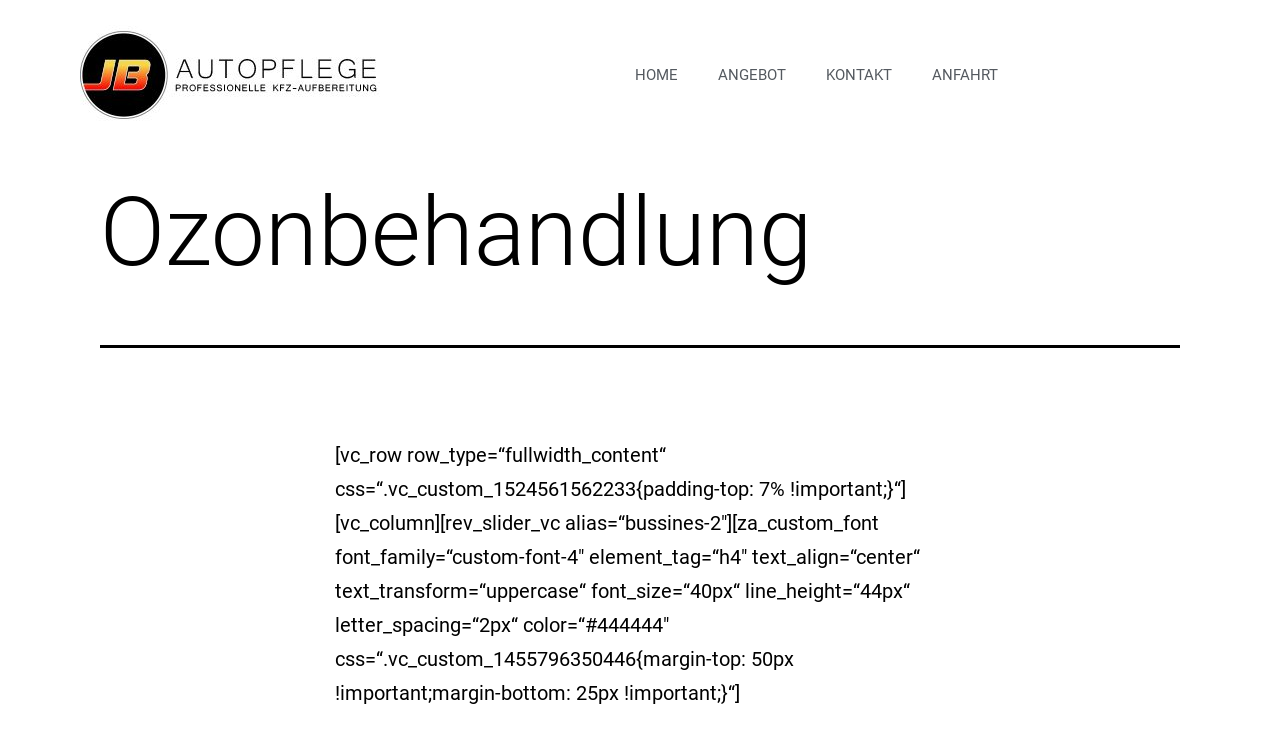

--- FILE ---
content_type: text/html; charset=UTF-8
request_url: https://jb-autopflege.de/ozonbehandlung/
body_size: 13966
content:
<!DOCTYPE html>
<html lang="de">
<head>
	<meta charset="UTF-8">
	<meta name="viewport" content="width=device-width, initial-scale=1.0, viewport-fit=cover" />		<meta name='robots' content='index, follow, max-image-preview:large, max-snippet:-1, max-video-preview:-1' />

	<!-- This site is optimized with the Yoast SEO plugin v19.11 - https://yoast.com/wordpress/plugins/seo/ -->
	<title>Ozonbehandlung - JB-Autopflege</title>
	<link rel="canonical" href="https://jb-autopflege.de/ozonbehandlung/" />
	<meta property="og:locale" content="de_DE" />
	<meta property="og:type" content="article" />
	<meta property="og:title" content="Ozonbehandlung - JB-Autopflege" />
	<meta property="og:description" content="[vc_row row_type=&#8220;fullwidth_content&#8220; css=&#8220;.vc_custom_1524561562233{padding-top: 7% !important;}&#8220;][vc_column][rev_slider_vc alias=&#8220;bussines-2&#8243;][za_custom_font font_family=&#8220;custom-font-4&#8243; element_tag=&#8220;h4&#8243; text_align=&#8220;center&#8220; text_transform=&#8220;uppercase&#8220; font_size=&#8220;40px&#8220; line_height=&#8220;44px&#8220; letter_spacing=&#8220;2px&#8220; color=&#8220;#444444&#8243; css=&#8220;.vc_custom_1455796350446{margin-top: 50px !important;margin-bottom: 25px !important;}&#8220;] OZONBEHANDLUNG [/za_custom_font][za_divider style=&#8220;dotted-line&#8220; width=&#8220;70%&#8220; position=&#8220;center&#8220; color=&#8220;#7c7c7c&#8220; margin_top=&#8220;20px&#8220;][/vc_column][/vc_row][vc_row css=&#8220;.vc_custom_1455796471197{margin-top: 50px !important;margin-bottom: 100px !important;}&#8220;][vc_column width=&#8220;1/2&#8243;][za_custom_font element_tag=&#8220;p&#8220; font_size=&#8220;12px&#8220; line_height=&#8220;22px&#8220; color=&#8220;#000000&#8243; css=&#8220;.vc_custom_1455805616302{margin-bottom: 15px !important;}&#8220;]Sogenannte Ozonbehandlungen werden in der professionellen Fahrzeugaufbereitung insbesondere bei Gebrauchtwagen mit Geruchsbelastung im Innenraum vorgenommen. Geruchsstoffe werden&hellip; Ozonbehandlung weiterlesen" />
	<meta property="og:url" content="https://jb-autopflege.de/ozonbehandlung/" />
	<meta property="og:site_name" content="JB-Autopflege" />
	<meta property="article:publisher" content="https://www.facebook.com/JB-Tuning-553694691409422" />
	<meta property="article:modified_time" content="2018-04-24T09:19:28+00:00" />
	<meta property="og:image" content="http://brandclients.com/JBcleaning/wp-content/uploads/2016/01/Ozonbehandlung-Auto-gegen-Geruch.jpg" />
	<meta name="twitter:card" content="summary_large_image" />
	<meta name="twitter:label1" content="Geschätzte Lesezeit" />
	<meta name="twitter:data1" content="2 Minuten" />
	<script type="application/ld+json" class="yoast-schema-graph">{"@context":"https://schema.org","@graph":[{"@type":"WebPage","@id":"https://jb-autopflege.de/ozonbehandlung/","url":"https://jb-autopflege.de/ozonbehandlung/","name":"Ozonbehandlung - JB-Autopflege","isPartOf":{"@id":"https://jb-autopflege.de/#website"},"primaryImageOfPage":{"@id":"https://jb-autopflege.de/ozonbehandlung/#primaryimage"},"image":{"@id":"https://jb-autopflege.de/ozonbehandlung/#primaryimage"},"thumbnailUrl":"http://brandclients.com/JBcleaning/wp-content/uploads/2016/01/Ozonbehandlung-Auto-gegen-Geruch.jpg","datePublished":"2016-01-17T17:11:12+00:00","dateModified":"2018-04-24T09:19:28+00:00","breadcrumb":{"@id":"https://jb-autopflege.de/ozonbehandlung/#breadcrumb"},"inLanguage":"de","potentialAction":[{"@type":"ReadAction","target":["https://jb-autopflege.de/ozonbehandlung/"]}]},{"@type":"ImageObject","inLanguage":"de","@id":"https://jb-autopflege.de/ozonbehandlung/#primaryimage","url":"http://brandclients.com/JBcleaning/wp-content/uploads/2016/01/Ozonbehandlung-Auto-gegen-Geruch.jpg","contentUrl":"http://brandclients.com/JBcleaning/wp-content/uploads/2016/01/Ozonbehandlung-Auto-gegen-Geruch.jpg"},{"@type":"BreadcrumbList","@id":"https://jb-autopflege.de/ozonbehandlung/#breadcrumb","itemListElement":[{"@type":"ListItem","position":1,"name":"Home","item":"https://jb-autopflege.de/"},{"@type":"ListItem","position":2,"name":"Ozonbehandlung"}]},{"@type":"WebSite","@id":"https://jb-autopflege.de/#website","url":"https://jb-autopflege.de/","name":"JB-Autopflege","description":"Professionelle KFZ-Aufbereitung in München","publisher":{"@id":"https://jb-autopflege.de/#organization"},"potentialAction":[{"@type":"SearchAction","target":{"@type":"EntryPoint","urlTemplate":"https://jb-autopflege.de/?s={search_term_string}"},"query-input":"required name=search_term_string"}],"inLanguage":"de"},{"@type":"Organization","@id":"https://jb-autopflege.de/#organization","name":"JB Tuning - KFZ Aufbereitung & Fahrzeugpflege","url":"https://jb-autopflege.de/","logo":{"@type":"ImageObject","inLanguage":"de","@id":"https://jb-autopflege.de/#/schema/logo/image/","url":"https://jb-autopflege.de/wp-content/uploads/2016/03/cropped-JB-Tuning-LogoAutopflege.jpg","contentUrl":"https://jb-autopflege.de/wp-content/uploads/2016/03/cropped-JB-Tuning-LogoAutopflege.jpg","width":300,"height":100,"caption":"JB Tuning - KFZ Aufbereitung & Fahrzeugpflege"},"image":{"@id":"https://jb-autopflege.de/#/schema/logo/image/"},"sameAs":["https://www.facebook.com/JB-Tuning-553694691409422"]}]}</script>
	<!-- / Yoast SEO plugin. -->


<link rel="alternate" type="application/rss+xml" title="JB-Autopflege &raquo; Feed" href="https://jb-autopflege.de/feed/" />
<script>
window._wpemojiSettings = {"baseUrl":"https:\/\/s.w.org\/images\/core\/emoji\/14.0.0\/72x72\/","ext":".png","svgUrl":"https:\/\/s.w.org\/images\/core\/emoji\/14.0.0\/svg\/","svgExt":".svg","source":{"concatemoji":"https:\/\/jb-autopflege.de\/wp-includes\/js\/wp-emoji-release.min.js?ver=6.1.9"}};
/*! This file is auto-generated */
!function(e,a,t){var n,r,o,i=a.createElement("canvas"),p=i.getContext&&i.getContext("2d");function s(e,t){var a=String.fromCharCode,e=(p.clearRect(0,0,i.width,i.height),p.fillText(a.apply(this,e),0,0),i.toDataURL());return p.clearRect(0,0,i.width,i.height),p.fillText(a.apply(this,t),0,0),e===i.toDataURL()}function c(e){var t=a.createElement("script");t.src=e,t.defer=t.type="text/javascript",a.getElementsByTagName("head")[0].appendChild(t)}for(o=Array("flag","emoji"),t.supports={everything:!0,everythingExceptFlag:!0},r=0;r<o.length;r++)t.supports[o[r]]=function(e){if(p&&p.fillText)switch(p.textBaseline="top",p.font="600 32px Arial",e){case"flag":return s([127987,65039,8205,9895,65039],[127987,65039,8203,9895,65039])?!1:!s([55356,56826,55356,56819],[55356,56826,8203,55356,56819])&&!s([55356,57332,56128,56423,56128,56418,56128,56421,56128,56430,56128,56423,56128,56447],[55356,57332,8203,56128,56423,8203,56128,56418,8203,56128,56421,8203,56128,56430,8203,56128,56423,8203,56128,56447]);case"emoji":return!s([129777,127995,8205,129778,127999],[129777,127995,8203,129778,127999])}return!1}(o[r]),t.supports.everything=t.supports.everything&&t.supports[o[r]],"flag"!==o[r]&&(t.supports.everythingExceptFlag=t.supports.everythingExceptFlag&&t.supports[o[r]]);t.supports.everythingExceptFlag=t.supports.everythingExceptFlag&&!t.supports.flag,t.DOMReady=!1,t.readyCallback=function(){t.DOMReady=!0},t.supports.everything||(n=function(){t.readyCallback()},a.addEventListener?(a.addEventListener("DOMContentLoaded",n,!1),e.addEventListener("load",n,!1)):(e.attachEvent("onload",n),a.attachEvent("onreadystatechange",function(){"complete"===a.readyState&&t.readyCallback()})),(e=t.source||{}).concatemoji?c(e.concatemoji):e.wpemoji&&e.twemoji&&(c(e.twemoji),c(e.wpemoji)))}(window,document,window._wpemojiSettings);
</script>
<style>
img.wp-smiley,
img.emoji {
	display: inline !important;
	border: none !important;
	box-shadow: none !important;
	height: 1em !important;
	width: 1em !important;
	margin: 0 0.07em !important;
	vertical-align: -0.1em !important;
	background: none !important;
	padding: 0 !important;
}
</style>
	<link rel='stylesheet' id='wp-block-library-css' href='https://jb-autopflege.de/wp-includes/css/dist/block-library/style.min.css?ver=6.1.9' media='all' />
<style id='wp-block-library-theme-inline-css'>
.wp-block-audio figcaption{color:#555;font-size:13px;text-align:center}.is-dark-theme .wp-block-audio figcaption{color:hsla(0,0%,100%,.65)}.wp-block-audio{margin:0 0 1em}.wp-block-code{border:1px solid #ccc;border-radius:4px;font-family:Menlo,Consolas,monaco,monospace;padding:.8em 1em}.wp-block-embed figcaption{color:#555;font-size:13px;text-align:center}.is-dark-theme .wp-block-embed figcaption{color:hsla(0,0%,100%,.65)}.wp-block-embed{margin:0 0 1em}.blocks-gallery-caption{color:#555;font-size:13px;text-align:center}.is-dark-theme .blocks-gallery-caption{color:hsla(0,0%,100%,.65)}.wp-block-image figcaption{color:#555;font-size:13px;text-align:center}.is-dark-theme .wp-block-image figcaption{color:hsla(0,0%,100%,.65)}.wp-block-image{margin:0 0 1em}.wp-block-pullquote{border-top:4px solid;border-bottom:4px solid;margin-bottom:1.75em;color:currentColor}.wp-block-pullquote__citation,.wp-block-pullquote cite,.wp-block-pullquote footer{color:currentColor;text-transform:uppercase;font-size:.8125em;font-style:normal}.wp-block-quote{border-left:.25em solid;margin:0 0 1.75em;padding-left:1em}.wp-block-quote cite,.wp-block-quote footer{color:currentColor;font-size:.8125em;position:relative;font-style:normal}.wp-block-quote.has-text-align-right{border-left:none;border-right:.25em solid;padding-left:0;padding-right:1em}.wp-block-quote.has-text-align-center{border:none;padding-left:0}.wp-block-quote.is-large,.wp-block-quote.is-style-large,.wp-block-quote.is-style-plain{border:none}.wp-block-search .wp-block-search__label{font-weight:700}.wp-block-search__button{border:1px solid #ccc;padding:.375em .625em}:where(.wp-block-group.has-background){padding:1.25em 2.375em}.wp-block-separator.has-css-opacity{opacity:.4}.wp-block-separator{border:none;border-bottom:2px solid;margin-left:auto;margin-right:auto}.wp-block-separator.has-alpha-channel-opacity{opacity:1}.wp-block-separator:not(.is-style-wide):not(.is-style-dots){width:100px}.wp-block-separator.has-background:not(.is-style-dots){border-bottom:none;height:1px}.wp-block-separator.has-background:not(.is-style-wide):not(.is-style-dots){height:2px}.wp-block-table{margin:"0 0 1em 0"}.wp-block-table thead{border-bottom:3px solid}.wp-block-table tfoot{border-top:3px solid}.wp-block-table td,.wp-block-table th{word-break:normal}.wp-block-table figcaption{color:#555;font-size:13px;text-align:center}.is-dark-theme .wp-block-table figcaption{color:hsla(0,0%,100%,.65)}.wp-block-video figcaption{color:#555;font-size:13px;text-align:center}.is-dark-theme .wp-block-video figcaption{color:hsla(0,0%,100%,.65)}.wp-block-video{margin:0 0 1em}.wp-block-template-part.has-background{padding:1.25em 2.375em;margin-top:0;margin-bottom:0}
</style>
<link rel='stylesheet' id='classic-theme-styles-css' href='https://jb-autopflege.de/wp-includes/css/classic-themes.min.css?ver=1' media='all' />
<style id='global-styles-inline-css'>
body{--wp--preset--color--black: #000000;--wp--preset--color--cyan-bluish-gray: #abb8c3;--wp--preset--color--white: #FFFFFF;--wp--preset--color--pale-pink: #f78da7;--wp--preset--color--vivid-red: #cf2e2e;--wp--preset--color--luminous-vivid-orange: #ff6900;--wp--preset--color--luminous-vivid-amber: #fcb900;--wp--preset--color--light-green-cyan: #7bdcb5;--wp--preset--color--vivid-green-cyan: #00d084;--wp--preset--color--pale-cyan-blue: #8ed1fc;--wp--preset--color--vivid-cyan-blue: #0693e3;--wp--preset--color--vivid-purple: #9b51e0;--wp--preset--color--dark-gray: #28303D;--wp--preset--color--gray: #39414D;--wp--preset--color--green: #D1E4DD;--wp--preset--color--blue: #D1DFE4;--wp--preset--color--purple: #D1D1E4;--wp--preset--color--red: #E4D1D1;--wp--preset--color--orange: #E4DAD1;--wp--preset--color--yellow: #EEEADD;--wp--preset--gradient--vivid-cyan-blue-to-vivid-purple: linear-gradient(135deg,rgba(6,147,227,1) 0%,rgb(155,81,224) 100%);--wp--preset--gradient--light-green-cyan-to-vivid-green-cyan: linear-gradient(135deg,rgb(122,220,180) 0%,rgb(0,208,130) 100%);--wp--preset--gradient--luminous-vivid-amber-to-luminous-vivid-orange: linear-gradient(135deg,rgba(252,185,0,1) 0%,rgba(255,105,0,1) 100%);--wp--preset--gradient--luminous-vivid-orange-to-vivid-red: linear-gradient(135deg,rgba(255,105,0,1) 0%,rgb(207,46,46) 100%);--wp--preset--gradient--very-light-gray-to-cyan-bluish-gray: linear-gradient(135deg,rgb(238,238,238) 0%,rgb(169,184,195) 100%);--wp--preset--gradient--cool-to-warm-spectrum: linear-gradient(135deg,rgb(74,234,220) 0%,rgb(151,120,209) 20%,rgb(207,42,186) 40%,rgb(238,44,130) 60%,rgb(251,105,98) 80%,rgb(254,248,76) 100%);--wp--preset--gradient--blush-light-purple: linear-gradient(135deg,rgb(255,206,236) 0%,rgb(152,150,240) 100%);--wp--preset--gradient--blush-bordeaux: linear-gradient(135deg,rgb(254,205,165) 0%,rgb(254,45,45) 50%,rgb(107,0,62) 100%);--wp--preset--gradient--luminous-dusk: linear-gradient(135deg,rgb(255,203,112) 0%,rgb(199,81,192) 50%,rgb(65,88,208) 100%);--wp--preset--gradient--pale-ocean: linear-gradient(135deg,rgb(255,245,203) 0%,rgb(182,227,212) 50%,rgb(51,167,181) 100%);--wp--preset--gradient--electric-grass: linear-gradient(135deg,rgb(202,248,128) 0%,rgb(113,206,126) 100%);--wp--preset--gradient--midnight: linear-gradient(135deg,rgb(2,3,129) 0%,rgb(40,116,252) 100%);--wp--preset--gradient--purple-to-yellow: linear-gradient(160deg, #D1D1E4 0%, #EEEADD 100%);--wp--preset--gradient--yellow-to-purple: linear-gradient(160deg, #EEEADD 0%, #D1D1E4 100%);--wp--preset--gradient--green-to-yellow: linear-gradient(160deg, #D1E4DD 0%, #EEEADD 100%);--wp--preset--gradient--yellow-to-green: linear-gradient(160deg, #EEEADD 0%, #D1E4DD 100%);--wp--preset--gradient--red-to-yellow: linear-gradient(160deg, #E4D1D1 0%, #EEEADD 100%);--wp--preset--gradient--yellow-to-red: linear-gradient(160deg, #EEEADD 0%, #E4D1D1 100%);--wp--preset--gradient--purple-to-red: linear-gradient(160deg, #D1D1E4 0%, #E4D1D1 100%);--wp--preset--gradient--red-to-purple: linear-gradient(160deg, #E4D1D1 0%, #D1D1E4 100%);--wp--preset--duotone--dark-grayscale: url('#wp-duotone-dark-grayscale');--wp--preset--duotone--grayscale: url('#wp-duotone-grayscale');--wp--preset--duotone--purple-yellow: url('#wp-duotone-purple-yellow');--wp--preset--duotone--blue-red: url('#wp-duotone-blue-red');--wp--preset--duotone--midnight: url('#wp-duotone-midnight');--wp--preset--duotone--magenta-yellow: url('#wp-duotone-magenta-yellow');--wp--preset--duotone--purple-green: url('#wp-duotone-purple-green');--wp--preset--duotone--blue-orange: url('#wp-duotone-blue-orange');--wp--preset--font-size--small: 18px;--wp--preset--font-size--medium: 20px;--wp--preset--font-size--large: 24px;--wp--preset--font-size--x-large: 42px;--wp--preset--font-size--extra-small: 16px;--wp--preset--font-size--normal: 20px;--wp--preset--font-size--extra-large: 40px;--wp--preset--font-size--huge: 96px;--wp--preset--font-size--gigantic: 144px;--wp--preset--spacing--20: 0.44rem;--wp--preset--spacing--30: 0.67rem;--wp--preset--spacing--40: 1rem;--wp--preset--spacing--50: 1.5rem;--wp--preset--spacing--60: 2.25rem;--wp--preset--spacing--70: 3.38rem;--wp--preset--spacing--80: 5.06rem;}:where(.is-layout-flex){gap: 0.5em;}body .is-layout-flow > .alignleft{float: left;margin-inline-start: 0;margin-inline-end: 2em;}body .is-layout-flow > .alignright{float: right;margin-inline-start: 2em;margin-inline-end: 0;}body .is-layout-flow > .aligncenter{margin-left: auto !important;margin-right: auto !important;}body .is-layout-constrained > .alignleft{float: left;margin-inline-start: 0;margin-inline-end: 2em;}body .is-layout-constrained > .alignright{float: right;margin-inline-start: 2em;margin-inline-end: 0;}body .is-layout-constrained > .aligncenter{margin-left: auto !important;margin-right: auto !important;}body .is-layout-constrained > :where(:not(.alignleft):not(.alignright):not(.alignfull)){max-width: var(--wp--style--global--content-size);margin-left: auto !important;margin-right: auto !important;}body .is-layout-constrained > .alignwide{max-width: var(--wp--style--global--wide-size);}body .is-layout-flex{display: flex;}body .is-layout-flex{flex-wrap: wrap;align-items: center;}body .is-layout-flex > *{margin: 0;}:where(.wp-block-columns.is-layout-flex){gap: 2em;}.has-black-color{color: var(--wp--preset--color--black) !important;}.has-cyan-bluish-gray-color{color: var(--wp--preset--color--cyan-bluish-gray) !important;}.has-white-color{color: var(--wp--preset--color--white) !important;}.has-pale-pink-color{color: var(--wp--preset--color--pale-pink) !important;}.has-vivid-red-color{color: var(--wp--preset--color--vivid-red) !important;}.has-luminous-vivid-orange-color{color: var(--wp--preset--color--luminous-vivid-orange) !important;}.has-luminous-vivid-amber-color{color: var(--wp--preset--color--luminous-vivid-amber) !important;}.has-light-green-cyan-color{color: var(--wp--preset--color--light-green-cyan) !important;}.has-vivid-green-cyan-color{color: var(--wp--preset--color--vivid-green-cyan) !important;}.has-pale-cyan-blue-color{color: var(--wp--preset--color--pale-cyan-blue) !important;}.has-vivid-cyan-blue-color{color: var(--wp--preset--color--vivid-cyan-blue) !important;}.has-vivid-purple-color{color: var(--wp--preset--color--vivid-purple) !important;}.has-black-background-color{background-color: var(--wp--preset--color--black) !important;}.has-cyan-bluish-gray-background-color{background-color: var(--wp--preset--color--cyan-bluish-gray) !important;}.has-white-background-color{background-color: var(--wp--preset--color--white) !important;}.has-pale-pink-background-color{background-color: var(--wp--preset--color--pale-pink) !important;}.has-vivid-red-background-color{background-color: var(--wp--preset--color--vivid-red) !important;}.has-luminous-vivid-orange-background-color{background-color: var(--wp--preset--color--luminous-vivid-orange) !important;}.has-luminous-vivid-amber-background-color{background-color: var(--wp--preset--color--luminous-vivid-amber) !important;}.has-light-green-cyan-background-color{background-color: var(--wp--preset--color--light-green-cyan) !important;}.has-vivid-green-cyan-background-color{background-color: var(--wp--preset--color--vivid-green-cyan) !important;}.has-pale-cyan-blue-background-color{background-color: var(--wp--preset--color--pale-cyan-blue) !important;}.has-vivid-cyan-blue-background-color{background-color: var(--wp--preset--color--vivid-cyan-blue) !important;}.has-vivid-purple-background-color{background-color: var(--wp--preset--color--vivid-purple) !important;}.has-black-border-color{border-color: var(--wp--preset--color--black) !important;}.has-cyan-bluish-gray-border-color{border-color: var(--wp--preset--color--cyan-bluish-gray) !important;}.has-white-border-color{border-color: var(--wp--preset--color--white) !important;}.has-pale-pink-border-color{border-color: var(--wp--preset--color--pale-pink) !important;}.has-vivid-red-border-color{border-color: var(--wp--preset--color--vivid-red) !important;}.has-luminous-vivid-orange-border-color{border-color: var(--wp--preset--color--luminous-vivid-orange) !important;}.has-luminous-vivid-amber-border-color{border-color: var(--wp--preset--color--luminous-vivid-amber) !important;}.has-light-green-cyan-border-color{border-color: var(--wp--preset--color--light-green-cyan) !important;}.has-vivid-green-cyan-border-color{border-color: var(--wp--preset--color--vivid-green-cyan) !important;}.has-pale-cyan-blue-border-color{border-color: var(--wp--preset--color--pale-cyan-blue) !important;}.has-vivid-cyan-blue-border-color{border-color: var(--wp--preset--color--vivid-cyan-blue) !important;}.has-vivid-purple-border-color{border-color: var(--wp--preset--color--vivid-purple) !important;}.has-vivid-cyan-blue-to-vivid-purple-gradient-background{background: var(--wp--preset--gradient--vivid-cyan-blue-to-vivid-purple) !important;}.has-light-green-cyan-to-vivid-green-cyan-gradient-background{background: var(--wp--preset--gradient--light-green-cyan-to-vivid-green-cyan) !important;}.has-luminous-vivid-amber-to-luminous-vivid-orange-gradient-background{background: var(--wp--preset--gradient--luminous-vivid-amber-to-luminous-vivid-orange) !important;}.has-luminous-vivid-orange-to-vivid-red-gradient-background{background: var(--wp--preset--gradient--luminous-vivid-orange-to-vivid-red) !important;}.has-very-light-gray-to-cyan-bluish-gray-gradient-background{background: var(--wp--preset--gradient--very-light-gray-to-cyan-bluish-gray) !important;}.has-cool-to-warm-spectrum-gradient-background{background: var(--wp--preset--gradient--cool-to-warm-spectrum) !important;}.has-blush-light-purple-gradient-background{background: var(--wp--preset--gradient--blush-light-purple) !important;}.has-blush-bordeaux-gradient-background{background: var(--wp--preset--gradient--blush-bordeaux) !important;}.has-luminous-dusk-gradient-background{background: var(--wp--preset--gradient--luminous-dusk) !important;}.has-pale-ocean-gradient-background{background: var(--wp--preset--gradient--pale-ocean) !important;}.has-electric-grass-gradient-background{background: var(--wp--preset--gradient--electric-grass) !important;}.has-midnight-gradient-background{background: var(--wp--preset--gradient--midnight) !important;}.has-small-font-size{font-size: var(--wp--preset--font-size--small) !important;}.has-medium-font-size{font-size: var(--wp--preset--font-size--medium) !important;}.has-large-font-size{font-size: var(--wp--preset--font-size--large) !important;}.has-x-large-font-size{font-size: var(--wp--preset--font-size--x-large) !important;}
.wp-block-navigation a:where(:not(.wp-element-button)){color: inherit;}
:where(.wp-block-columns.is-layout-flex){gap: 2em;}
.wp-block-pullquote{font-size: 1.5em;line-height: 1.6;}
</style>
<link rel='stylesheet' id='contact-form-7-css' href='https://jb-autopflege.de/wp-content/plugins/contact-form-7/includes/css/styles.css?ver=5.6.4' media='all' />
<link rel='stylesheet' id='twenty-twenty-one-style-css' href='https://jb-autopflege.de/wp-content/themes/twentytwentyone/style.css?ver=1.7' media='all' />
<style id='twenty-twenty-one-style-inline-css'>
:root{--global--color-background: #ffffff;--global--color-primary: #000;--global--color-secondary: #000;--button--color-background: #000;--button--color-text-hover: #000;}
</style>
<link rel='stylesheet' id='twenty-twenty-one-print-style-css' href='https://jb-autopflege.de/wp-content/themes/twentytwentyone/assets/css/print.css?ver=1.7' media='print' />
<link rel='stylesheet' id='elementor-icons-css' href='https://jb-autopflege.de/wp-content/plugins/elementor/assets/lib/eicons/css/elementor-icons.min.css?ver=5.16.0' media='all' />
<link rel='stylesheet' id='elementor-frontend-legacy-css' href='https://jb-autopflege.de/wp-content/plugins/elementor/assets/css/frontend-legacy.min.css?ver=3.8.1' media='all' />
<link rel='stylesheet' id='elementor-frontend-css' href='https://jb-autopflege.de/wp-content/plugins/elementor/assets/css/frontend.min.css?ver=3.8.1' media='all' />
<link rel='stylesheet' id='elementor-post-6352-css' href='https://jb-autopflege.de/wp-content/uploads/elementor/css/post-6352.css?ver=1670348263' media='all' />
<link rel='stylesheet' id='elementor-pro-css' href='https://jb-autopflege.de/wp-content/plugins/elementor-pro/assets/css/frontend.min.css?ver=3.8.1' media='all' />
<link rel='stylesheet' id='elementor-global-css' href='https://jb-autopflege.de/wp-content/uploads/elementor/css/global.css?ver=1670348264' media='all' />
<link rel='stylesheet' id='elementor-post-6351-css' href='https://jb-autopflege.de/wp-content/uploads/elementor/css/post-6351.css?ver=1670348264' media='all' />
<link rel='stylesheet' id='elementor-post-6363-css' href='https://jb-autopflege.de/wp-content/uploads/elementor/css/post-6363.css?ver=1760019134' media='all' />
<link rel='stylesheet' id='google-fonts-1-css' href='https://jb-autopflege.de/wp-content/uploads/fonts/fd6de4d900611a803bd34a246aa76d32/font.css?v=1666262896' media='all' />
<link rel="https://api.w.org/" href="https://jb-autopflege.de/wp-json/" /><link rel="alternate" type="application/json" href="https://jb-autopflege.de/wp-json/wp/v2/pages/15" /><link rel="EditURI" type="application/rsd+xml" title="RSD" href="https://jb-autopflege.de/xmlrpc.php?rsd" />
<link rel="wlwmanifest" type="application/wlwmanifest+xml" href="https://jb-autopflege.de/wp-includes/wlwmanifest.xml" />
<meta name="generator" content="WordPress 6.1.9" />
<link rel='shortlink' href='https://jb-autopflege.de/?p=15' />
<link rel="alternate" type="application/json+oembed" href="https://jb-autopflege.de/wp-json/oembed/1.0/embed?url=https%3A%2F%2Fjb-autopflege.de%2Fozonbehandlung%2F" />
<link rel="alternate" type="text/xml+oembed" href="https://jb-autopflege.de/wp-json/oembed/1.0/embed?url=https%3A%2F%2Fjb-autopflege.de%2Fozonbehandlung%2F&#038;format=xml" />
<style id="custom-background-css">
body.custom-background { background-color: #ffffff; }
</style>
	<link rel="icon" href="https://jb-autopflege.de/wp-content/uploads/2016/03/JB-Tuning-LogoAutopflege-80x80.png" sizes="32x32" />
<link rel="icon" href="https://jb-autopflege.de/wp-content/uploads/2016/03/JB-Tuning-LogoAutopflege.png" sizes="192x192" />
<link rel="apple-touch-icon" href="https://jb-autopflege.de/wp-content/uploads/2016/03/JB-Tuning-LogoAutopflege.png" />
<meta name="msapplication-TileImage" content="https://jb-autopflege.de/wp-content/uploads/2016/03/JB-Tuning-LogoAutopflege.png" />
</head>
<body class="page-template page-template-template-builder page-template-template-builder-php page page-id-15 custom-background wp-custom-logo wp-embed-responsive is-light-theme has-background-white no-js singular has-main-navigation elementor-default elementor-kit-6352">
<svg xmlns="http://www.w3.org/2000/svg" viewBox="0 0 0 0" width="0" height="0" focusable="false" role="none" style="visibility: hidden; position: absolute; left: -9999px; overflow: hidden;" ><defs><filter id="wp-duotone-dark-grayscale"><feColorMatrix color-interpolation-filters="sRGB" type="matrix" values=" .299 .587 .114 0 0 .299 .587 .114 0 0 .299 .587 .114 0 0 .299 .587 .114 0 0 " /><feComponentTransfer color-interpolation-filters="sRGB" ><feFuncR type="table" tableValues="0 0.49803921568627" /><feFuncG type="table" tableValues="0 0.49803921568627" /><feFuncB type="table" tableValues="0 0.49803921568627" /><feFuncA type="table" tableValues="1 1" /></feComponentTransfer><feComposite in2="SourceGraphic" operator="in" /></filter></defs></svg><svg xmlns="http://www.w3.org/2000/svg" viewBox="0 0 0 0" width="0" height="0" focusable="false" role="none" style="visibility: hidden; position: absolute; left: -9999px; overflow: hidden;" ><defs><filter id="wp-duotone-grayscale"><feColorMatrix color-interpolation-filters="sRGB" type="matrix" values=" .299 .587 .114 0 0 .299 .587 .114 0 0 .299 .587 .114 0 0 .299 .587 .114 0 0 " /><feComponentTransfer color-interpolation-filters="sRGB" ><feFuncR type="table" tableValues="0 1" /><feFuncG type="table" tableValues="0 1" /><feFuncB type="table" tableValues="0 1" /><feFuncA type="table" tableValues="1 1" /></feComponentTransfer><feComposite in2="SourceGraphic" operator="in" /></filter></defs></svg><svg xmlns="http://www.w3.org/2000/svg" viewBox="0 0 0 0" width="0" height="0" focusable="false" role="none" style="visibility: hidden; position: absolute; left: -9999px; overflow: hidden;" ><defs><filter id="wp-duotone-purple-yellow"><feColorMatrix color-interpolation-filters="sRGB" type="matrix" values=" .299 .587 .114 0 0 .299 .587 .114 0 0 .299 .587 .114 0 0 .299 .587 .114 0 0 " /><feComponentTransfer color-interpolation-filters="sRGB" ><feFuncR type="table" tableValues="0.54901960784314 0.98823529411765" /><feFuncG type="table" tableValues="0 1" /><feFuncB type="table" tableValues="0.71764705882353 0.25490196078431" /><feFuncA type="table" tableValues="1 1" /></feComponentTransfer><feComposite in2="SourceGraphic" operator="in" /></filter></defs></svg><svg xmlns="http://www.w3.org/2000/svg" viewBox="0 0 0 0" width="0" height="0" focusable="false" role="none" style="visibility: hidden; position: absolute; left: -9999px; overflow: hidden;" ><defs><filter id="wp-duotone-blue-red"><feColorMatrix color-interpolation-filters="sRGB" type="matrix" values=" .299 .587 .114 0 0 .299 .587 .114 0 0 .299 .587 .114 0 0 .299 .587 .114 0 0 " /><feComponentTransfer color-interpolation-filters="sRGB" ><feFuncR type="table" tableValues="0 1" /><feFuncG type="table" tableValues="0 0.27843137254902" /><feFuncB type="table" tableValues="0.5921568627451 0.27843137254902" /><feFuncA type="table" tableValues="1 1" /></feComponentTransfer><feComposite in2="SourceGraphic" operator="in" /></filter></defs></svg><svg xmlns="http://www.w3.org/2000/svg" viewBox="0 0 0 0" width="0" height="0" focusable="false" role="none" style="visibility: hidden; position: absolute; left: -9999px; overflow: hidden;" ><defs><filter id="wp-duotone-midnight"><feColorMatrix color-interpolation-filters="sRGB" type="matrix" values=" .299 .587 .114 0 0 .299 .587 .114 0 0 .299 .587 .114 0 0 .299 .587 .114 0 0 " /><feComponentTransfer color-interpolation-filters="sRGB" ><feFuncR type="table" tableValues="0 0" /><feFuncG type="table" tableValues="0 0.64705882352941" /><feFuncB type="table" tableValues="0 1" /><feFuncA type="table" tableValues="1 1" /></feComponentTransfer><feComposite in2="SourceGraphic" operator="in" /></filter></defs></svg><svg xmlns="http://www.w3.org/2000/svg" viewBox="0 0 0 0" width="0" height="0" focusable="false" role="none" style="visibility: hidden; position: absolute; left: -9999px; overflow: hidden;" ><defs><filter id="wp-duotone-magenta-yellow"><feColorMatrix color-interpolation-filters="sRGB" type="matrix" values=" .299 .587 .114 0 0 .299 .587 .114 0 0 .299 .587 .114 0 0 .299 .587 .114 0 0 " /><feComponentTransfer color-interpolation-filters="sRGB" ><feFuncR type="table" tableValues="0.78039215686275 1" /><feFuncG type="table" tableValues="0 0.94901960784314" /><feFuncB type="table" tableValues="0.35294117647059 0.47058823529412" /><feFuncA type="table" tableValues="1 1" /></feComponentTransfer><feComposite in2="SourceGraphic" operator="in" /></filter></defs></svg><svg xmlns="http://www.w3.org/2000/svg" viewBox="0 0 0 0" width="0" height="0" focusable="false" role="none" style="visibility: hidden; position: absolute; left: -9999px; overflow: hidden;" ><defs><filter id="wp-duotone-purple-green"><feColorMatrix color-interpolation-filters="sRGB" type="matrix" values=" .299 .587 .114 0 0 .299 .587 .114 0 0 .299 .587 .114 0 0 .299 .587 .114 0 0 " /><feComponentTransfer color-interpolation-filters="sRGB" ><feFuncR type="table" tableValues="0.65098039215686 0.40392156862745" /><feFuncG type="table" tableValues="0 1" /><feFuncB type="table" tableValues="0.44705882352941 0.4" /><feFuncA type="table" tableValues="1 1" /></feComponentTransfer><feComposite in2="SourceGraphic" operator="in" /></filter></defs></svg><svg xmlns="http://www.w3.org/2000/svg" viewBox="0 0 0 0" width="0" height="0" focusable="false" role="none" style="visibility: hidden; position: absolute; left: -9999px; overflow: hidden;" ><defs><filter id="wp-duotone-blue-orange"><feColorMatrix color-interpolation-filters="sRGB" type="matrix" values=" .299 .587 .114 0 0 .299 .587 .114 0 0 .299 .587 .114 0 0 .299 .587 .114 0 0 " /><feComponentTransfer color-interpolation-filters="sRGB" ><feFuncR type="table" tableValues="0.098039215686275 1" /><feFuncG type="table" tableValues="0 0.66274509803922" /><feFuncB type="table" tableValues="0.84705882352941 0.41960784313725" /><feFuncA type="table" tableValues="1 1" /></feComponentTransfer><feComposite in2="SourceGraphic" operator="in" /></filter></defs></svg>		<div data-elementor-type="header" data-elementor-id="6351" class="elementor elementor-6351 elementor-location-header">
					<div class="elementor-section-wrap">
								<section class="elementor-section elementor-top-section elementor-element elementor-element-0982c1a elementor-section-height-min-height elementor-section-content-middle elementor-section-boxed elementor-section-height-default elementor-section-items-middle" data-id="0982c1a" data-element_type="section" data-settings="{&quot;background_background&quot;:&quot;classic&quot;}">
						<div class="elementor-container elementor-column-gap-default">
							<div class="elementor-row">
					<div class="elementor-column elementor-col-50 elementor-top-column elementor-element elementor-element-f28d659" data-id="f28d659" data-element_type="column">
			<div class="elementor-column-wrap elementor-element-populated">
							<div class="elementor-widget-wrap">
						<div class="elementor-element elementor-element-601f3bf elementor-widget elementor-widget-theme-site-logo elementor-widget-image" data-id="601f3bf" data-element_type="widget" data-widget_type="theme-site-logo.default">
				<div class="elementor-widget-container">
								<div class="elementor-image">
													<a href="https://jb-autopflege.de">
							<img width="300" height="100" src="https://jb-autopflege.de/wp-content/uploads/2016/03/cropped-JB-Tuning-LogoAutopflege.jpg" class="attachment-full size-full" alt="" loading="lazy" style="width:100%;height:33.33%;max-width:300px" />								</a>
														</div>
						</div>
				</div>
						</div>
					</div>
		</div>
				<div class="elementor-column elementor-col-50 elementor-top-column elementor-element elementor-element-ea7c1a3" data-id="ea7c1a3" data-element_type="column">
			<div class="elementor-column-wrap elementor-element-populated">
							<div class="elementor-widget-wrap">
						<div class="elementor-element elementor-element-8676e49 elementor-nav-menu__align-center elementor-nav-menu--dropdown-mobile elementor-nav-menu__text-align-center elementor-nav-menu--toggle elementor-nav-menu--burger elementor-widget elementor-widget-nav-menu" data-id="8676e49" data-element_type="widget" data-settings="{&quot;submenu_icon&quot;:{&quot;value&quot;:&quot;&lt;i class=\&quot;\&quot;&gt;&lt;\/i&gt;&quot;,&quot;library&quot;:&quot;&quot;},&quot;layout&quot;:&quot;horizontal&quot;,&quot;toggle&quot;:&quot;burger&quot;}" data-widget_type="nav-menu.default">
				<div class="elementor-widget-container">
						<nav migration_allowed="1" migrated="0" class="elementor-nav-menu--main elementor-nav-menu__container elementor-nav-menu--layout-horizontal e--pointer-none">
				<ul id="menu-1-8676e49" class="elementor-nav-menu"><li class="menu-item menu-item-type-post_type menu-item-object-page menu-item-home menu-item-5625"><a href="https://jb-autopflege.de/" class="elementor-item">Home</a></li>
<li class="menu-item menu-item-type-post_type menu-item-object-page menu-item-5540"><a href="https://jb-autopflege.de/angebote/" class="elementor-item">Angebot</a></li>
<li class="menu-item menu-item-type-post_type menu-item-object-page menu-item-5628"><a href="https://jb-autopflege.de/kontakt/" class="elementor-item">Kontakt</a></li>
<li class="menu-item menu-item-type-post_type menu-item-object-page menu-item-5533"><a href="https://jb-autopflege.de/anfahrt/" class="elementor-item">Anfahrt</a></li>
</ul>			</nav>
					<div class="elementor-menu-toggle" role="button" tabindex="0" aria-label="Menu Toggle" aria-expanded="false">
			<i aria-hidden="true" role="presentation" class="elementor-menu-toggle__icon--open eicon-menu-bar"></i><i aria-hidden="true" role="presentation" class="elementor-menu-toggle__icon--close eicon-close"></i>			<span class="elementor-screen-only">Menü</span>
		</div>
			<nav class="elementor-nav-menu--dropdown elementor-nav-menu__container" aria-hidden="true">
				<ul id="menu-2-8676e49" class="elementor-nav-menu"><li class="menu-item menu-item-type-post_type menu-item-object-page menu-item-home menu-item-5625"><a href="https://jb-autopflege.de/" class="elementor-item" tabindex="-1">Home</a></li>
<li class="menu-item menu-item-type-post_type menu-item-object-page menu-item-5540"><a href="https://jb-autopflege.de/angebote/" class="elementor-item" tabindex="-1">Angebot</a></li>
<li class="menu-item menu-item-type-post_type menu-item-object-page menu-item-5628"><a href="https://jb-autopflege.de/kontakt/" class="elementor-item" tabindex="-1">Kontakt</a></li>
<li class="menu-item menu-item-type-post_type menu-item-object-page menu-item-5533"><a href="https://jb-autopflege.de/anfahrt/" class="elementor-item" tabindex="-1">Anfahrt</a></li>
</ul>			</nav>
				</div>
				</div>
						</div>
					</div>
		</div>
								</div>
					</div>
		</section>
							</div>
				</div>
		
<article id="post-15" class="post-15 page type-page status-publish hentry entry">

			<header class="entry-header alignwide">
			<h1 class="entry-title">Ozonbehandlung</h1>					</header><!-- .entry-header -->
	
	<div class="entry-content">
		<p>[vc_row row_type=&#8220;fullwidth_content&#8220; css=&#8220;.vc_custom_1524561562233{padding-top: 7% !important;}&#8220;][vc_column][rev_slider_vc alias=&#8220;bussines-2&#8243;][za_custom_font font_family=&#8220;custom-font-4&#8243; element_tag=&#8220;h4&#8243; text_align=&#8220;center&#8220; text_transform=&#8220;uppercase&#8220; font_size=&#8220;40px&#8220; line_height=&#8220;44px&#8220; letter_spacing=&#8220;2px&#8220; color=&#8220;#444444&#8243; css=&#8220;.vc_custom_1455796350446{margin-top: 50px !important;margin-bottom: 25px !important;}&#8220;]</p>
<p style="text-align: center;">OZONBEHANDLUNG</p>
<p>[/za_custom_font][za_divider style=&#8220;dotted-line&#8220; width=&#8220;70%&#8220; position=&#8220;center&#8220; color=&#8220;#7c7c7c&#8220; margin_top=&#8220;20px&#8220;][/vc_column][/vc_row][vc_row css=&#8220;.vc_custom_1455796471197{margin-top: 50px !important;margin-bottom: 100px !important;}&#8220;][vc_column width=&#8220;1/2&#8243;][za_custom_font element_tag=&#8220;p&#8220; font_size=&#8220;12px&#8220; line_height=&#8220;22px&#8220; color=&#8220;#000000&#8243; css=&#8220;.vc_custom_1455805616302{margin-bottom: 15px !important;}&#8220;]Sogenannte Ozonbehandlungen werden in der professionellen Fahrzeugaufbereitung insbesondere bei Gebrauchtwagen mit Geruchsbelastung im Innenraum vorgenommen.</p>
<p>Geruchsstoffe werden durch die oxidierende Wirkung des Ozons in geruchsneutrale Stoffe umgewandelt. Ebenso werden sämtliche Keime und Bakterien (auch an unzugänglichen Stellen) abgetötet.</p>
<p>Als Ergebnis ist das Fahrzeug nach dieser Behandlung desinfiziert und geruchsfrei.<br />
Unser Ozongenerator erzeugt aus der Umgebungsluft im Wagen das Ozongas.<br />
Ozon zerstört duch chemische Reaktionen die Moleküle, die für unangenehme Gerüche verantwortlich sind und beseitigt sie somit dauerhaft. Anschließend wird das Fahrzeug gut gelüftet. <strong><em>Besonders empfehlenswert für Allergiker und bei Raucherautos, Gebrauchtwagen, Hundeautos uvm.</em></strong>[/za_custom_font][/vc_column][vc_column width=&#8220;1/2&#8243;][vc_column_text css=&#8220;.vc_custom_1455805550609{margin-bottom: 50px !important;}&#8220;]</p>
<p style="text-align: center;"><strong>Wie funktioniert eine professionelle Ozonbehandlung?</strong></p>
<p>[/vc_column_text][vc_column_text css=&#8220;.vc_custom_1455805532946{margin-bottom: 50px !important;}&#8220;]</p>
<p style="text-align: center;"><img decoding="async" class="wp-image-5983 size-full aligncenter" src="http://brandclients.com/JBcleaning/wp-content/uploads/2016/01/Ozonbehandlung-Auto-gegen-Geruch.jpg" alt="Ozonbehandlung-Auto-gegen-Geruch" width="431" height="264" srcset="https://jb-autopflege.de/wp-content/uploads/2016/01/Ozonbehandlung-Auto-gegen-Geruch.jpg 431w, https://jb-autopflege.de/wp-content/uploads/2016/01/Ozonbehandlung-Auto-gegen-Geruch-300x184.jpg 300w" sizes="(max-width: 431px) 100vw, 431px" /></p>
<p>[/vc_column_text][vc_btn title=&#8220;Absolut reine Luft im Wagen ab € 49,-<br />
(nur in Verbindung mit einer Innenreinigung)&#8220; shape=&#8220;square&#8220; color=&#8220;orange&#8220; align=&#8220;center&#8220;][/vc_column][/vc_row][vc_row background_color=&#8220;#2a2a2a&#8220; css=&#8220;.vc_custom_1453204694756{padding-top: 45px !important;padding-bottom: 45px !important;}&#8220;][vc_column][za_call_to_action style=&#8220;classic-style&#8220;][za_custom_font element_tag=&#8220;h4&#8243; text_transform=&#8220;uppercase&#8220; font_size=&#8220;14px&#8220; line_height=&#8220;26px&#8220; letter_spacing=&#8220;2px&#8220; css=&#8220;.vc_custom_1455882543729{padding-top: 14px !important;}&#8220; color=&#8220;#fcfcfc&#8220;]Vereinbaren Sie noch heute online einen Termin&#8230;[/za_custom_font][za_button caption=&#8220;Termin-Buchung&#8220; animate_icon=&#8220;animate_icon&#8220; link_target=&#8220;_blank&#8220; font_family=&#8220;custom-font-13&#8243; text_transform=&#8220;uppercase&#8220; icon=&#8220;icon-profile29&#8243; link=&#8220;https://connect.shore.com/widget/autopflege-bauer?locale=de&#8220; font_size=&#8220;11px&#8220; letter_spacing=&#8220;2px&#8220; padding_vert=&#8220;16px&#8220; padding_horz=&#8220;34px&#8220; border_width=&#8220;2px&#8220; border_radius=&#8220;0px&#8220; text_color=&#8220;#ffffff&#8220; border_color=&#8220;#f1b458&#8243; text_color_hover=&#8220;#f7c882&#8243; bg_color_hover=&#8220;#222222&#8243; border_color_hover=&#8220;#222222&#8243;][/za_call_to_action][/vc_column][/vc_row]</p>
	</div><!-- .entry-content -->

	</article><!-- #post-15 -->
		<div data-elementor-type="footer" data-elementor-id="6363" class="elementor elementor-6363 elementor-location-footer">
					<div class="elementor-section-wrap">
								<footer class="elementor-section elementor-top-section elementor-element elementor-element-50fdaa6f elementor-section-boxed elementor-section-height-default elementor-section-height-default" data-id="50fdaa6f" data-element_type="section" data-settings="{&quot;background_background&quot;:&quot;classic&quot;}">
						<div class="elementor-container elementor-column-gap-default">
							<div class="elementor-row">
					<div class="elementor-column elementor-col-100 elementor-top-column elementor-element elementor-element-6b6cfdd1" data-id="6b6cfdd1" data-element_type="column">
			<div class="elementor-column-wrap elementor-element-populated">
							<div class="elementor-widget-wrap">
						<section class="elementor-section elementor-inner-section elementor-element elementor-element-2e367a11 elementor-section-full_width elementor-section-height-default elementor-section-height-default" data-id="2e367a11" data-element_type="section">
						<div class="elementor-container elementor-column-gap-no">
							<div class="elementor-row">
					<div class="elementor-column elementor-col-33 elementor-inner-column elementor-element elementor-element-309b112e" data-id="309b112e" data-element_type="column">
			<div class="elementor-column-wrap elementor-element-populated">
							<div class="elementor-widget-wrap">
						<div class="elementor-element elementor-element-5444d923 elementor-widget elementor-widget-heading" data-id="5444d923" data-element_type="widget" data-widget_type="heading.default">
				<div class="elementor-widget-container">
			<h4 class="elementor-heading-title elementor-size-default">JB-Autopflege</h4>		</div>
				</div>
				<div class="elementor-element elementor-element-0e10cdb elementor-widget elementor-widget-text-editor" data-id="0e10cdb" data-element_type="widget" data-widget_type="text-editor.default">
				<div class="elementor-widget-container">
								<div class="elementor-text-editor elementor-clearfix">
				<p>JB AUTOPFLEGE – Professionelle KFZ-Aufbereitung (ehemals Autopflege Bauer) bietet Ihnen besondere Qualität im Bereich der Autoaufbereitung. Von der Basispflege über die komplette Aufbereitung für Lack und Innenraum bis hin zur Ozonbehandlung ist Ihr Auto bei uns in guten Händen. Qualität und Service stehen bei uns an erster Stelle.</p>					</div>
						</div>
				</div>
						</div>
					</div>
		</div>
				<div class="elementor-column elementor-col-33 elementor-inner-column elementor-element elementor-element-718b0364" data-id="718b0364" data-element_type="column">
			<div class="elementor-column-wrap elementor-element-populated">
							<div class="elementor-widget-wrap">
						<div class="elementor-element elementor-element-53e12a90 elementor-widget elementor-widget-heading" data-id="53e12a90" data-element_type="widget" data-widget_type="heading.default">
				<div class="elementor-widget-container">
			<h4 class="elementor-heading-title elementor-size-default">Navigation</h4>		</div>
				</div>
				<div class="elementor-element elementor-element-e5484c9 elementor-nav-menu__align-left elementor-nav-menu--dropdown-none elementor-widget elementor-widget-nav-menu" data-id="e5484c9" data-element_type="widget" data-settings="{&quot;layout&quot;:&quot;vertical&quot;,&quot;submenu_icon&quot;:{&quot;value&quot;:&quot;&lt;i class=\&quot;\&quot;&gt;&lt;\/i&gt;&quot;,&quot;library&quot;:&quot;&quot;}}" data-widget_type="nav-menu.default">
				<div class="elementor-widget-container">
						<nav migration_allowed="1" migrated="0" class="elementor-nav-menu--main elementor-nav-menu__container elementor-nav-menu--layout-vertical e--pointer-none">
				<ul id="menu-1-e5484c9" class="elementor-nav-menu sm-vertical"><li class="menu-item menu-item-type-post_type menu-item-object-page menu-item-5674"><a href="https://jb-autopflege.de/angebote/" class="elementor-item">Angebot</a></li>
<li class="menu-item menu-item-type-post_type menu-item-object-page menu-item-6534"><a href="https://jb-autopflege.de/kontakt/" class="elementor-item">Kontakt</a></li>
<li class="menu-item menu-item-type-post_type menu-item-object-page menu-item-6090"><a href="https://jb-autopflege.de/ueber-uns/" class="elementor-item">Über uns</a></li>
</ul>			</nav>
					<div class="elementor-menu-toggle" role="button" tabindex="0" aria-label="Menu Toggle" aria-expanded="false">
			<i aria-hidden="true" role="presentation" class="elementor-menu-toggle__icon--open eicon-menu-bar"></i><i aria-hidden="true" role="presentation" class="elementor-menu-toggle__icon--close eicon-close"></i>			<span class="elementor-screen-only">Menü</span>
		</div>
			<nav class="elementor-nav-menu--dropdown elementor-nav-menu__container" aria-hidden="true">
				<ul id="menu-2-e5484c9" class="elementor-nav-menu sm-vertical"><li class="menu-item menu-item-type-post_type menu-item-object-page menu-item-5674"><a href="https://jb-autopflege.de/angebote/" class="elementor-item" tabindex="-1">Angebot</a></li>
<li class="menu-item menu-item-type-post_type menu-item-object-page menu-item-6534"><a href="https://jb-autopflege.de/kontakt/" class="elementor-item" tabindex="-1">Kontakt</a></li>
<li class="menu-item menu-item-type-post_type menu-item-object-page menu-item-6090"><a href="https://jb-autopflege.de/ueber-uns/" class="elementor-item" tabindex="-1">Über uns</a></li>
</ul>			</nav>
				</div>
				</div>
						</div>
					</div>
		</div>
				<div class="elementor-column elementor-col-33 elementor-inner-column elementor-element elementor-element-4390b565" data-id="4390b565" data-element_type="column">
			<div class="elementor-column-wrap elementor-element-populated">
							<div class="elementor-widget-wrap">
						<div class="elementor-element elementor-element-ea505ba elementor-widget elementor-widget-heading" data-id="ea505ba" data-element_type="widget" data-widget_type="heading.default">
				<div class="elementor-widget-container">
			<h4 class="elementor-heading-title elementor-size-default">SERVICE</h4>		</div>
				</div>
				<div class="elementor-element elementor-element-392aeba elementor-nav-menu__align-left elementor-nav-menu--dropdown-none elementor-widget elementor-widget-nav-menu" data-id="392aeba" data-element_type="widget" data-settings="{&quot;layout&quot;:&quot;vertical&quot;,&quot;submenu_icon&quot;:{&quot;value&quot;:&quot;&lt;i class=\&quot;\&quot;&gt;&lt;\/i&gt;&quot;,&quot;library&quot;:&quot;&quot;}}" data-widget_type="nav-menu.default">
				<div class="elementor-widget-container">
						<nav migration_allowed="1" migrated="0" class="elementor-nav-menu--main elementor-nav-menu__container elementor-nav-menu--layout-vertical e--pointer-none">
				<ul id="menu-1-392aeba" class="elementor-nav-menu sm-vertical"><li class="menu-item menu-item-type-post_type menu-item-object-page menu-item-5678"><a href="https://jb-autopflege.de/anfahrt/" class="elementor-item">Anfahrt</a></li>
<li class="menu-item menu-item-type-post_type menu-item-object-page menu-item-5677"><a href="https://jb-autopflege.de/impressum/" class="elementor-item">Impressum</a></li>
<li class="menu-item menu-item-type-post_type menu-item-object-page menu-item-privacy-policy menu-item-5676"><a href="https://jb-autopflege.de/datenschutz/" class="elementor-item">Datenschutz</a></li>
</ul>			</nav>
					<div class="elementor-menu-toggle" role="button" tabindex="0" aria-label="Menu Toggle" aria-expanded="false">
			<i aria-hidden="true" role="presentation" class="elementor-menu-toggle__icon--open eicon-menu-bar"></i><i aria-hidden="true" role="presentation" class="elementor-menu-toggle__icon--close eicon-close"></i>			<span class="elementor-screen-only">Menü</span>
		</div>
			<nav class="elementor-nav-menu--dropdown elementor-nav-menu__container" aria-hidden="true">
				<ul id="menu-2-392aeba" class="elementor-nav-menu sm-vertical"><li class="menu-item menu-item-type-post_type menu-item-object-page menu-item-5678"><a href="https://jb-autopflege.de/anfahrt/" class="elementor-item" tabindex="-1">Anfahrt</a></li>
<li class="menu-item menu-item-type-post_type menu-item-object-page menu-item-5677"><a href="https://jb-autopflege.de/impressum/" class="elementor-item" tabindex="-1">Impressum</a></li>
<li class="menu-item menu-item-type-post_type menu-item-object-page menu-item-privacy-policy menu-item-5676"><a href="https://jb-autopflege.de/datenschutz/" class="elementor-item" tabindex="-1">Datenschutz</a></li>
</ul>			</nav>
				</div>
				</div>
						</div>
					</div>
		</div>
								</div>
					</div>
		</section>
						</div>
					</div>
		</div>
								</div>
					</div>
		</footer>
				<footer class="elementor-section elementor-top-section elementor-element elementor-element-1a8c43f elementor-section-height-min-height elementor-section-boxed elementor-section-height-default elementor-section-items-middle" data-id="1a8c43f" data-element_type="section" data-settings="{&quot;background_background&quot;:&quot;classic&quot;}">
						<div class="elementor-container elementor-column-gap-default">
							<div class="elementor-row">
					<div class="elementor-column elementor-col-100 elementor-top-column elementor-element elementor-element-775ce43" data-id="775ce43" data-element_type="column">
			<div class="elementor-column-wrap elementor-element-populated">
							<div class="elementor-widget-wrap">
						<div class="elementor-element elementor-element-1551d57 elementor-widget elementor-widget-heading" data-id="1551d57" data-element_type="widget" data-widget_type="heading.default">
				<div class="elementor-widget-container">
			<p class="elementor-heading-title elementor-size-default">© 2025 All rights reserved. JB-Autopflege Ismaning/München</p>		</div>
				</div>
						</div>
					</div>
		</div>
								</div>
					</div>
		</footer>
							</div>
				</div>
		
<script>document.body.classList.remove("no-js");</script>	<script>
	if ( -1 !== navigator.userAgent.indexOf( 'MSIE' ) || -1 !== navigator.appVersion.indexOf( 'Trident/' ) ) {
		document.body.classList.add( 'is-IE' );
	}
	</script>
	<link rel='stylesheet' id='e-animations-css' href='https://jb-autopflege.de/wp-content/plugins/elementor/assets/lib/animations/animations.min.css?ver=3.8.1' media='all' />
<script src='https://jb-autopflege.de/wp-content/plugins/contact-form-7/includes/swv/js/index.js?ver=5.6.4' id='swv-js'></script>
<script id='contact-form-7-js-extra'>
var wpcf7 = {"api":{"root":"https:\/\/jb-autopflege.de\/wp-json\/","namespace":"contact-form-7\/v1"}};
</script>
<script src='https://jb-autopflege.de/wp-content/plugins/contact-form-7/includes/js/index.js?ver=5.6.4' id='contact-form-7-js'></script>
<script id='twenty-twenty-one-ie11-polyfills-js-after'>
( Element.prototype.matches && Element.prototype.closest && window.NodeList && NodeList.prototype.forEach ) || document.write( '<script src="https://jb-autopflege.de/wp-content/themes/twentytwentyone/assets/js/polyfills.js?ver=1.7"></scr' + 'ipt>' );
</script>
<script src='https://jb-autopflege.de/wp-content/themes/twentytwentyone/assets/js/primary-navigation.js?ver=1.7' id='twenty-twenty-one-primary-navigation-script-js'></script>
<script src='https://jb-autopflege.de/wp-content/themes/twentytwentyone/assets/js/responsive-embeds.js?ver=1.7' id='twenty-twenty-one-responsive-embeds-script-js'></script>
<script src='https://jb-autopflege.de/wp-includes/js/jquery/jquery.min.js?ver=3.6.1' id='jquery-core-js'></script>
<script src='https://jb-autopflege.de/wp-includes/js/jquery/jquery-migrate.min.js?ver=3.3.2' id='jquery-migrate-js'></script>
<script src='https://jb-autopflege.de/wp-content/plugins/elementor-pro/assets/lib/smartmenus/jquery.smartmenus.min.js?ver=1.0.1' id='smartmenus-js'></script>
<script src='https://jb-autopflege.de/wp-content/plugins/elementor-pro/assets/js/webpack-pro.runtime.min.js?ver=3.8.1' id='elementor-pro-webpack-runtime-js'></script>
<script src='https://jb-autopflege.de/wp-content/plugins/elementor/assets/js/webpack.runtime.min.js?ver=3.8.1' id='elementor-webpack-runtime-js'></script>
<script src='https://jb-autopflege.de/wp-content/plugins/elementor/assets/js/frontend-modules.min.js?ver=3.8.1' id='elementor-frontend-modules-js'></script>
<script src='https://jb-autopflege.de/wp-includes/js/dist/vendor/regenerator-runtime.min.js?ver=0.13.9' id='regenerator-runtime-js'></script>
<script src='https://jb-autopflege.de/wp-includes/js/dist/vendor/wp-polyfill.min.js?ver=3.15.0' id='wp-polyfill-js'></script>
<script src='https://jb-autopflege.de/wp-includes/js/dist/hooks.min.js?ver=4169d3cf8e8d95a3d6d5' id='wp-hooks-js'></script>
<script src='https://jb-autopflege.de/wp-includes/js/dist/i18n.min.js?ver=9e794f35a71bb98672ae' id='wp-i18n-js'></script>
<script id='wp-i18n-js-after'>
wp.i18n.setLocaleData( { 'text direction\u0004ltr': [ 'ltr' ] } );
</script>
<script id='elementor-pro-frontend-js-before'>
var ElementorProFrontendConfig = {"ajaxurl":"https:\/\/jb-autopflege.de\/wp-admin\/admin-ajax.php","nonce":"8b23a535a7","urls":{"assets":"https:\/\/jb-autopflege.de\/wp-content\/plugins\/elementor-pro\/assets\/","rest":"https:\/\/jb-autopflege.de\/wp-json\/"},"shareButtonsNetworks":{"facebook":{"title":"Facebook","has_counter":true},"twitter":{"title":"Twitter"},"linkedin":{"title":"LinkedIn","has_counter":true},"pinterest":{"title":"Pinterest","has_counter":true},"reddit":{"title":"Reddit","has_counter":true},"vk":{"title":"VK","has_counter":true},"odnoklassniki":{"title":"OK","has_counter":true},"tumblr":{"title":"Tumblr"},"digg":{"title":"Digg"},"skype":{"title":"Skype"},"stumbleupon":{"title":"StumbleUpon","has_counter":true},"mix":{"title":"Mix"},"telegram":{"title":"Telegram"},"pocket":{"title":"Pocket","has_counter":true},"xing":{"title":"XING","has_counter":true},"whatsapp":{"title":"WhatsApp"},"email":{"title":"Email"},"print":{"title":"Print"}},"facebook_sdk":{"lang":"de_DE_formal","app_id":""},"lottie":{"defaultAnimationUrl":"https:\/\/jb-autopflege.de\/wp-content\/plugins\/elementor-pro\/modules\/lottie\/assets\/animations\/default.json"}};
</script>
<script src='https://jb-autopflege.de/wp-content/plugins/elementor-pro/assets/js/frontend.min.js?ver=3.8.1' id='elementor-pro-frontend-js'></script>
<script src='https://jb-autopflege.de/wp-content/plugins/elementor/assets/lib/waypoints/waypoints.min.js?ver=4.0.2' id='elementor-waypoints-js'></script>
<script src='https://jb-autopflege.de/wp-includes/js/jquery/ui/core.min.js?ver=1.13.2' id='jquery-ui-core-js'></script>
<script src='https://jb-autopflege.de/wp-content/plugins/elementor/assets/lib/swiper/swiper.min.js?ver=5.3.6' id='swiper-js'></script>
<script src='https://jb-autopflege.de/wp-content/plugins/elementor/assets/lib/share-link/share-link.min.js?ver=3.8.1' id='share-link-js'></script>
<script src='https://jb-autopflege.de/wp-content/plugins/elementor/assets/lib/dialog/dialog.min.js?ver=4.9.0' id='elementor-dialog-js'></script>
<script id='elementor-frontend-js-before'>
var elementorFrontendConfig = {"environmentMode":{"edit":false,"wpPreview":false,"isScriptDebug":false},"i18n":{"shareOnFacebook":"Auf Facebook teilen","shareOnTwitter":"Auf Twitter teilen","pinIt":"Anheften","download":"Download","downloadImage":"Bild herunterladen","fullscreen":"Vollbild","zoom":"Zoom","share":"Teilen","playVideo":"Video abspielen","previous":"Zur\u00fcck","next":"Weiter","close":"Schlie\u00dfen"},"is_rtl":false,"breakpoints":{"xs":0,"sm":480,"md":768,"lg":1025,"xl":1440,"xxl":1600},"responsive":{"breakpoints":{"mobile":{"label":"Mobil","value":767,"default_value":767,"direction":"max","is_enabled":true},"mobile_extra":{"label":"Mobile Extra","value":880,"default_value":880,"direction":"max","is_enabled":false},"tablet":{"label":"Tablet","value":1024,"default_value":1024,"direction":"max","is_enabled":true},"tablet_extra":{"label":"Tablette Extra","value":1200,"default_value":1200,"direction":"max","is_enabled":false},"laptop":{"label":"Laptop","value":1366,"default_value":1366,"direction":"max","is_enabled":false},"widescreen":{"label":"Breitbild","value":2400,"default_value":2400,"direction":"min","is_enabled":false}}},"version":"3.8.1","is_static":false,"experimentalFeatures":{"e_import_export":true,"e_hidden_wordpress_widgets":true,"theme_builder_v2":true,"landing-pages":true,"elements-color-picker":true,"favorite-widgets":true,"admin-top-bar":true,"page-transitions":true,"notes":true,"form-submissions":true,"e_scroll_snap":true},"urls":{"assets":"https:\/\/jb-autopflege.de\/wp-content\/plugins\/elementor\/assets\/"},"settings":{"page":[],"editorPreferences":[]},"kit":{"active_breakpoints":["viewport_mobile","viewport_tablet"],"global_image_lightbox":"yes","lightbox_enable_counter":"yes","lightbox_enable_fullscreen":"yes","lightbox_enable_zoom":"yes","lightbox_enable_share":"yes","lightbox_title_src":"title","lightbox_description_src":"description"},"post":{"id":15,"title":"Ozonbehandlung%20-%20JB-Autopflege","excerpt":"","featuredImage":false}};
</script>
<script src='https://jb-autopflege.de/wp-content/plugins/elementor/assets/js/frontend.min.js?ver=3.8.1' id='elementor-frontend-js'></script>
<script src='https://jb-autopflege.de/wp-content/plugins/elementor-pro/assets/js/preloaded-elements-handlers.min.js?ver=3.8.1' id='pro-preloaded-elements-handlers-js'></script>
<script src='https://jb-autopflege.de/wp-content/plugins/elementor/assets/js/preloaded-modules.min.js?ver=3.8.1' id='preloaded-modules-js'></script>
<script src='https://jb-autopflege.de/wp-content/plugins/elementor-pro/assets/lib/sticky/jquery.sticky.min.js?ver=3.8.1' id='e-sticky-js'></script>
		<script>
		/(trident|msie)/i.test(navigator.userAgent)&&document.getElementById&&window.addEventListener&&window.addEventListener("hashchange",(function(){var t,e=location.hash.substring(1);/^[A-z0-9_-]+$/.test(e)&&(t=document.getElementById(e))&&(/^(?:a|select|input|button|textarea)$/i.test(t.tagName)||(t.tabIndex=-1),t.focus())}),!1);
		</script>
		
</body>
</html>


--- FILE ---
content_type: text/css
request_url: https://jb-autopflege.de/wp-content/uploads/elementor/css/post-6351.css?ver=1670348264
body_size: 3911
content:
.elementor-6351 .elementor-element.elementor-element-0982c1a > .elementor-container{min-height:150px;}.elementor-6351 .elementor-element.elementor-element-0982c1a > .elementor-container > .elementor-row > .elementor-column > .elementor-column-wrap > .elementor-widget-wrap{align-content:center;align-items:center;}.elementor-6351 .elementor-element.elementor-element-0982c1a:not(.elementor-motion-effects-element-type-background), .elementor-6351 .elementor-element.elementor-element-0982c1a > .elementor-motion-effects-container > .elementor-motion-effects-layer{background-color:#FFFFFF;}.elementor-6351 .elementor-element.elementor-element-0982c1a{transition:background 0.3s, border 0.3s, border-radius 0.3s, box-shadow 0.3s;}.elementor-6351 .elementor-element.elementor-element-0982c1a > .elementor-background-overlay{transition:background 0.3s, border-radius 0.3s, opacity 0.3s;}.elementor-6351 .elementor-element.elementor-element-601f3bf{text-align:left;}.elementor-6351 .elementor-element.elementor-element-8676e49 .elementor-menu-toggle{margin:0 auto;background-color:var( --e-global-color-f5b0fd7 );}.elementor-6351 .elementor-element.elementor-element-8676e49 .elementor-nav-menu .elementor-item{font-family:"Roboto", Sans-serif;font-size:15px;font-weight:400;text-transform:uppercase;font-style:normal;}.elementor-6351 .elementor-element.elementor-element-8676e49 .elementor-nav-menu--main .elementor-item{color:var( --e-global-color-secondary );fill:var( --e-global-color-secondary );}.elementor-6351 .elementor-element.elementor-element-8676e49 .elementor-nav-menu--main .elementor-item:hover,
					.elementor-6351 .elementor-element.elementor-element-8676e49 .elementor-nav-menu--main .elementor-item.elementor-item-active,
					.elementor-6351 .elementor-element.elementor-element-8676e49 .elementor-nav-menu--main .elementor-item.highlighted,
					.elementor-6351 .elementor-element.elementor-element-8676e49 .elementor-nav-menu--main .elementor-item:focus{color:var( --e-global-color-5a51557 );fill:var( --e-global-color-5a51557 );}.elementor-6351 .elementor-element.elementor-element-8676e49 .elementor-nav-menu--main .elementor-item.elementor-item-active{color:var( --e-global-color-ef89a4a );}.elementor-6351 .elementor-element.elementor-element-8676e49 .elementor-nav-menu--dropdown a, .elementor-6351 .elementor-element.elementor-element-8676e49 .elementor-menu-toggle{color:var( --e-global-color-5a51557 );}.elementor-6351 .elementor-element.elementor-element-8676e49 .elementor-nav-menu--dropdown{background-color:var( --e-global-color-f5b0fd7 );}.elementor-6351 .elementor-element.elementor-element-8676e49 .elementor-nav-menu--dropdown a:hover,
					.elementor-6351 .elementor-element.elementor-element-8676e49 .elementor-nav-menu--dropdown a.elementor-item-active,
					.elementor-6351 .elementor-element.elementor-element-8676e49 .elementor-nav-menu--dropdown a.highlighted,
					.elementor-6351 .elementor-element.elementor-element-8676e49 .elementor-menu-toggle:hover{color:var( --e-global-color-5a51557 );}.elementor-6351 .elementor-element.elementor-element-8676e49 .elementor-nav-menu--dropdown a:hover,
					.elementor-6351 .elementor-element.elementor-element-8676e49 .elementor-nav-menu--dropdown a.elementor-item-active,
					.elementor-6351 .elementor-element.elementor-element-8676e49 .elementor-nav-menu--dropdown a.highlighted{background-color:var( --e-global-color-ef89a4a );}.elementor-6351 .elementor-element.elementor-element-8676e49 div.elementor-menu-toggle{color:var( --e-global-color-ef89a4a );}.elementor-6351 .elementor-element.elementor-element-8676e49 div.elementor-menu-toggle svg{fill:var( --e-global-color-ef89a4a );}.elementor-6351{padding:0px 0px 0px 0px;}@media(max-width:767px){.elementor-6351 .elementor-element.elementor-element-601f3bf{text-align:center;}}@media(min-width:768px){.elementor-6351 .elementor-element.elementor-element-f28d659{width:31.053%;}.elementor-6351 .elementor-element.elementor-element-ea7c1a3{width:68.947%;}}

--- FILE ---
content_type: text/css
request_url: https://jb-autopflege.de/wp-content/uploads/elementor/css/post-6363.css?ver=1760019134
body_size: 9157
content:
.elementor-6363 .elementor-element.elementor-element-50fdaa6f:not(.elementor-motion-effects-element-type-background), .elementor-6363 .elementor-element.elementor-element-50fdaa6f > .elementor-motion-effects-container > .elementor-motion-effects-layer{background-color:#ededed;}.elementor-6363 .elementor-element.elementor-element-50fdaa6f{border-style:solid;border-width:0px 0px 2px 0px;border-color:var( --e-global-color-ef89a4a );transition:background 0.3s, border 0.3s, border-radius 0.3s, box-shadow 0.3s;margin-top:0px;margin-bottom:0px;padding:100px 100px 100px 100px;}.elementor-6363 .elementor-element.elementor-element-50fdaa6f > .elementor-background-overlay{transition:background 0.3s, border-radius 0.3s, opacity 0.3s;}.elementor-6363 .elementor-element.elementor-element-2e367a11{margin-top:0px;margin-bottom:0px;padding:0px 0px 0px 0px;}.elementor-6363 .elementor-element.elementor-element-5444d923{text-align:left;}.elementor-6363 .elementor-element.elementor-element-5444d923 .elementor-heading-title{color:#000000;font-size:18px;font-weight:500;text-transform:uppercase;}.elementor-6363 .elementor-element.elementor-element-0e10cdb{text-align:left;color:var( --e-global-color-f5b0fd7 );font-family:"Roboto", Sans-serif;font-size:15px;font-weight:400;}.elementor-6363 .elementor-element.elementor-element-0e10cdb > .elementor-widget-container{margin:0px 0px 0px 0px;padding:0px 50px 0px 0px;}.elementor-6363 .elementor-element.elementor-element-53e12a90{text-align:left;}.elementor-6363 .elementor-element.elementor-element-53e12a90 .elementor-heading-title{color:#000000;font-size:18px;font-weight:500;text-transform:uppercase;}.elementor-6363 .elementor-element.elementor-element-e5484c9 .elementor-nav-menu .elementor-item{font-family:"Roboto", Sans-serif;font-size:15px;font-weight:400;}.elementor-6363 .elementor-element.elementor-element-e5484c9 .elementor-nav-menu--main .elementor-item{color:var( --e-global-color-f5b0fd7 );fill:var( --e-global-color-f5b0fd7 );padding-left:0px;padding-right:0px;padding-top:5px;padding-bottom:5px;}.elementor-6363 .elementor-element.elementor-element-e5484c9 .elementor-nav-menu--main .elementor-item:hover,
					.elementor-6363 .elementor-element.elementor-element-e5484c9 .elementor-nav-menu--main .elementor-item.elementor-item-active,
					.elementor-6363 .elementor-element.elementor-element-e5484c9 .elementor-nav-menu--main .elementor-item.highlighted,
					.elementor-6363 .elementor-element.elementor-element-e5484c9 .elementor-nav-menu--main .elementor-item:focus{color:var( --e-global-color-ef89a4a );fill:var( --e-global-color-ef89a4a );}.elementor-6363 .elementor-element.elementor-element-e5484c9 .elementor-nav-menu--main .elementor-item.elementor-item-active{color:var( --e-global-color-ef89a4a );}.elementor-6363 .elementor-element.elementor-element-ea505ba{text-align:left;}.elementor-6363 .elementor-element.elementor-element-ea505ba .elementor-heading-title{color:#000000;font-size:18px;font-weight:500;text-transform:uppercase;}.elementor-6363 .elementor-element.elementor-element-392aeba .elementor-nav-menu .elementor-item{font-family:"Roboto", Sans-serif;font-size:15px;font-weight:400;}.elementor-6363 .elementor-element.elementor-element-392aeba .elementor-nav-menu--main .elementor-item{color:var( --e-global-color-f5b0fd7 );fill:var( --e-global-color-f5b0fd7 );padding-left:0px;padding-right:0px;padding-top:5px;padding-bottom:5px;}.elementor-6363 .elementor-element.elementor-element-392aeba .elementor-nav-menu--main .elementor-item:hover,
					.elementor-6363 .elementor-element.elementor-element-392aeba .elementor-nav-menu--main .elementor-item.elementor-item-active,
					.elementor-6363 .elementor-element.elementor-element-392aeba .elementor-nav-menu--main .elementor-item.highlighted,
					.elementor-6363 .elementor-element.elementor-element-392aeba .elementor-nav-menu--main .elementor-item:focus{color:var( --e-global-color-ef89a4a );fill:var( --e-global-color-ef89a4a );}.elementor-6363 .elementor-element.elementor-element-392aeba .elementor-nav-menu--main .elementor-item.elementor-item-active{color:var( --e-global-color-ef89a4a );}.elementor-6363 .elementor-element.elementor-element-1a8c43f > .elementor-container{min-height:50px;}.elementor-6363 .elementor-element.elementor-element-1a8c43f:not(.elementor-motion-effects-element-type-background), .elementor-6363 .elementor-element.elementor-element-1a8c43f > .elementor-motion-effects-container > .elementor-motion-effects-layer{background-color:var( --e-global-color-f5b0fd7 );}.elementor-6363 .elementor-element.elementor-element-1a8c43f{border-style:solid;border-width:0px 0px 0px 0px;border-color:#cecece;transition:background 0.3s, border 0.3s, border-radius 0.3s, box-shadow 0.3s;margin-top:0px;margin-bottom:0px;padding:0px 0px 0px 0px;}.elementor-6363 .elementor-element.elementor-element-1a8c43f, .elementor-6363 .elementor-element.elementor-element-1a8c43f > .elementor-background-overlay{border-radius:0px 0px 0px 0px;}.elementor-6363 .elementor-element.elementor-element-1a8c43f > .elementor-background-overlay{transition:background 0.3s, border-radius 0.3s, opacity 0.3s;}.elementor-bc-flex-widget .elementor-6363 .elementor-element.elementor-element-775ce43.elementor-column .elementor-column-wrap{align-items:center;}.elementor-6363 .elementor-element.elementor-element-775ce43.elementor-column.elementor-element[data-element_type="column"] > .elementor-column-wrap.elementor-element-populated > .elementor-widget-wrap{align-content:center;align-items:center;}.elementor-6363 .elementor-element.elementor-element-775ce43.elementor-column > .elementor-column-wrap > .elementor-widget-wrap{justify-content:flex-start;}.elementor-6363 .elementor-element.elementor-element-775ce43 > .elementor-element-populated{margin:0px 0px 0px 0px;--e-column-margin-right:0px;--e-column-margin-left:0px;}.elementor-6363 .elementor-element.elementor-element-775ce43 > .elementor-element-populated > .elementor-widget-wrap{padding:0% 0% 0% 0%;}.elementor-6363 .elementor-element.elementor-element-1551d57{text-align:left;}.elementor-6363 .elementor-element.elementor-element-1551d57 .elementor-heading-title{color:var( --e-global-color-5a51557 );font-size:15px;font-weight:400;}.elementor-6363 .elementor-element.elementor-element-1551d57 > .elementor-widget-container{margin:0px 0px 0px 0px;padding:0px 0px 0px 0px;}@media(max-width:1024px){.elementor-6363 .elementor-element.elementor-element-50fdaa6f{border-width:0px 0px 2px 0px;padding:50px 20px 50px 20px;}.elementor-6363 .elementor-element.elementor-element-2e367a11{padding:70px 20px 20px 20px;}.elementor-6363 .elementor-element.elementor-element-1a8c43f{padding:50px 20px 50px 20px;}}@media(max-width:767px){.elementor-6363 .elementor-element.elementor-element-50fdaa6f{padding:30px 20px 30px 20px;}.elementor-6363 .elementor-element.elementor-element-6b6cfdd1 > .elementor-element-populated > .elementor-widget-wrap{padding:0px 0px 0px 0px;}.elementor-6363 .elementor-element.elementor-element-2e367a11{margin-top:0px;margin-bottom:0px;padding:0px 0px 0px 0px;}.elementor-6363 .elementor-element.elementor-element-309b112e{width:100%;}.elementor-6363 .elementor-element.elementor-element-309b112e > .elementor-element-populated{margin:0% 0% 10% 0%;--e-column-margin-right:0%;--e-column-margin-left:0%;}.elementor-6363 .elementor-element.elementor-element-309b112e > .elementor-element-populated > .elementor-widget-wrap{padding:0px 0px 0px 0px;}.elementor-6363 .elementor-element.elementor-element-718b0364{width:50%;}.elementor-6363 .elementor-element.elementor-element-718b0364 > .elementor-element-populated{margin:0px 0px 0px 0px;--e-column-margin-right:0px;--e-column-margin-left:0px;}.elementor-6363 .elementor-element.elementor-element-718b0364 > .elementor-element-populated > .elementor-widget-wrap{padding:0px 0px 0px 0px;}.elementor-6363 .elementor-element.elementor-element-4390b565{width:50%;}.elementor-6363 .elementor-element.elementor-element-4390b565 > .elementor-element-populated{margin:0px 0px 0px 0px;--e-column-margin-right:0px;--e-column-margin-left:0px;}.elementor-6363 .elementor-element.elementor-element-4390b565 > .elementor-element-populated > .elementor-widget-wrap{padding:0px 0px 0px 0px;}.elementor-6363 .elementor-element.elementor-element-ea505ba > .elementor-widget-container{margin:0px 0px 0px 0px;padding:0px 0px 0px 0px;}.elementor-6363 .elementor-element.elementor-element-1a8c43f{padding:30px 20px 30px 20px;}.elementor-6363 .elementor-element.elementor-element-775ce43 > .elementor-element-populated > .elementor-widget-wrap{padding:0px 0px 0px 0px;}.elementor-6363 .elementor-element.elementor-element-1551d57 .elementor-heading-title{line-height:15px;}}@media(min-width:768px){.elementor-6363 .elementor-element.elementor-element-309b112e{width:49.047%;}.elementor-6363 .elementor-element.elementor-element-718b0364{width:25.292%;}.elementor-6363 .elementor-element.elementor-element-4390b565{width:25.298%;}}@media(max-width:1024px) and (min-width:768px){.elementor-6363 .elementor-element.elementor-element-309b112e{width:50%;}.elementor-6363 .elementor-element.elementor-element-718b0364{width:25%;}.elementor-6363 .elementor-element.elementor-element-4390b565{width:25%;}}

--- FILE ---
content_type: text/css
request_url: https://jb-autopflege.de/wp-content/uploads/fonts/fd6de4d900611a803bd34a246aa76d32/font.css?v=1666262896
body_size: 21548
content:
/*
 * Font file created by Local Google Fonts 0.18
 * Created: Thu, 20 Oct 2022 10:48:06 +0000
 * Handle: google-fonts-1
*/

@font-face {
	font-family: 'Roboto';
	font-style: normal;
	font-weight: 100;
	src: url('https://jb-autopflege.de/wp-content/uploads/fonts/fd6de4d900611a803bd34a246aa76d32/roboto-v30-latin-100.eot?v=1666262886');
	src: local(''),
		url('https://jb-autopflege.de/wp-content/uploads/fonts/fd6de4d900611a803bd34a246aa76d32/roboto-v30-latin-100.eot?v=1666262886#iefix') format('embedded-opentype'),
		url('https://jb-autopflege.de/wp-content/uploads/fonts/fd6de4d900611a803bd34a246aa76d32/roboto-v30-latin-100.woff2?v=1666262886') format('woff2'),
		url('https://jb-autopflege.de/wp-content/uploads/fonts/fd6de4d900611a803bd34a246aa76d32/roboto-v30-latin-100.woff?v=1666262886') format('woff'),
		url('https://jb-autopflege.de/wp-content/uploads/fonts/fd6de4d900611a803bd34a246aa76d32/roboto-v30-latin-100.ttf?v=1666262886') format('truetype'),
		url('https://jb-autopflege.de/wp-content/uploads/fonts/fd6de4d900611a803bd34a246aa76d32/roboto-v30-latin-100.svg?v=1666262886#Roboto') format('svg');
}

@font-face {
	font-family: 'Roboto';
	font-style: normal;
	font-weight: 300;
	src: url('https://jb-autopflege.de/wp-content/uploads/fonts/fd6de4d900611a803bd34a246aa76d32/roboto-v30-latin-300.eot?v=1666262886');
	src: local(''),
		url('https://jb-autopflege.de/wp-content/uploads/fonts/fd6de4d900611a803bd34a246aa76d32/roboto-v30-latin-300.eot?v=1666262886#iefix') format('embedded-opentype'),
		url('https://jb-autopflege.de/wp-content/uploads/fonts/fd6de4d900611a803bd34a246aa76d32/roboto-v30-latin-300.woff2?v=1666262886') format('woff2'),
		url('https://jb-autopflege.de/wp-content/uploads/fonts/fd6de4d900611a803bd34a246aa76d32/roboto-v30-latin-300.woff?v=1666262886') format('woff'),
		url('https://jb-autopflege.de/wp-content/uploads/fonts/fd6de4d900611a803bd34a246aa76d32/roboto-v30-latin-300.ttf?v=1666262886') format('truetype'),
		url('https://jb-autopflege.de/wp-content/uploads/fonts/fd6de4d900611a803bd34a246aa76d32/roboto-v30-latin-300.svg?v=1666262886#Roboto') format('svg');
}

@font-face {
	font-family: 'Roboto';
	font-style: italic;
	font-weight: 100;
	src: url('https://jb-autopflege.de/wp-content/uploads/fonts/fd6de4d900611a803bd34a246aa76d32/roboto-v30-latin-100italic.eot?v=1666262886');
	src: local(''),
		url('https://jb-autopflege.de/wp-content/uploads/fonts/fd6de4d900611a803bd34a246aa76d32/roboto-v30-latin-100italic.eot?v=1666262886#iefix') format('embedded-opentype'),
		url('https://jb-autopflege.de/wp-content/uploads/fonts/fd6de4d900611a803bd34a246aa76d32/roboto-v30-latin-100italic.woff2?v=1666262886') format('woff2'),
		url('https://jb-autopflege.de/wp-content/uploads/fonts/fd6de4d900611a803bd34a246aa76d32/roboto-v30-latin-100italic.woff?v=1666262886') format('woff'),
		url('https://jb-autopflege.de/wp-content/uploads/fonts/fd6de4d900611a803bd34a246aa76d32/roboto-v30-latin-100italic.ttf?v=1666262886') format('truetype'),
		url('https://jb-autopflege.de/wp-content/uploads/fonts/fd6de4d900611a803bd34a246aa76d32/roboto-v30-latin-100italic.svg?v=1666262886#Roboto') format('svg');
}

@font-face {
	font-family: 'Roboto';
	font-style: italic;
	font-weight: 300;
	src: url('https://jb-autopflege.de/wp-content/uploads/fonts/fd6de4d900611a803bd34a246aa76d32/roboto-v30-latin-300italic.eot?v=1666262886');
	src: local(''),
		url('https://jb-autopflege.de/wp-content/uploads/fonts/fd6de4d900611a803bd34a246aa76d32/roboto-v30-latin-300italic.eot?v=1666262886#iefix') format('embedded-opentype'),
		url('https://jb-autopflege.de/wp-content/uploads/fonts/fd6de4d900611a803bd34a246aa76d32/roboto-v30-latin-300italic.woff2?v=1666262886') format('woff2'),
		url('https://jb-autopflege.de/wp-content/uploads/fonts/fd6de4d900611a803bd34a246aa76d32/roboto-v30-latin-300italic.woff?v=1666262886') format('woff'),
		url('https://jb-autopflege.de/wp-content/uploads/fonts/fd6de4d900611a803bd34a246aa76d32/roboto-v30-latin-300italic.ttf?v=1666262886') format('truetype'),
		url('https://jb-autopflege.de/wp-content/uploads/fonts/fd6de4d900611a803bd34a246aa76d32/roboto-v30-latin-300italic.svg?v=1666262886#Roboto') format('svg');
}

@font-face {
	font-family: 'Roboto';
	font-style: normal;
	font-weight: 400;
	src: url('https://jb-autopflege.de/wp-content/uploads/fonts/fd6de4d900611a803bd34a246aa76d32/roboto-v30-latin-regular.eot?v=1666262886');
	src: local(''),
		url('https://jb-autopflege.de/wp-content/uploads/fonts/fd6de4d900611a803bd34a246aa76d32/roboto-v30-latin-regular.eot?v=1666262886#iefix') format('embedded-opentype'),
		url('https://jb-autopflege.de/wp-content/uploads/fonts/fd6de4d900611a803bd34a246aa76d32/roboto-v30-latin-regular.woff2?v=1666262886') format('woff2'),
		url('https://jb-autopflege.de/wp-content/uploads/fonts/fd6de4d900611a803bd34a246aa76d32/roboto-v30-latin-regular.woff?v=1666262886') format('woff'),
		url('https://jb-autopflege.de/wp-content/uploads/fonts/fd6de4d900611a803bd34a246aa76d32/roboto-v30-latin-regular.ttf?v=1666262886') format('truetype'),
		url('https://jb-autopflege.de/wp-content/uploads/fonts/fd6de4d900611a803bd34a246aa76d32/roboto-v30-latin-regular.svg?v=1666262886#Roboto') format('svg');
}

@font-face {
	font-family: 'Roboto';
	font-style: normal;
	font-weight: 500;
	src: url('https://jb-autopflege.de/wp-content/uploads/fonts/fd6de4d900611a803bd34a246aa76d32/roboto-v30-latin-500.eot?v=1666262886');
	src: local(''),
		url('https://jb-autopflege.de/wp-content/uploads/fonts/fd6de4d900611a803bd34a246aa76d32/roboto-v30-latin-500.eot?v=1666262886#iefix') format('embedded-opentype'),
		url('https://jb-autopflege.de/wp-content/uploads/fonts/fd6de4d900611a803bd34a246aa76d32/roboto-v30-latin-500.woff2?v=1666262886') format('woff2'),
		url('https://jb-autopflege.de/wp-content/uploads/fonts/fd6de4d900611a803bd34a246aa76d32/roboto-v30-latin-500.woff?v=1666262886') format('woff'),
		url('https://jb-autopflege.de/wp-content/uploads/fonts/fd6de4d900611a803bd34a246aa76d32/roboto-v30-latin-500.ttf?v=1666262886') format('truetype'),
		url('https://jb-autopflege.de/wp-content/uploads/fonts/fd6de4d900611a803bd34a246aa76d32/roboto-v30-latin-500.svg?v=1666262886#Roboto') format('svg');
}

@font-face {
	font-family: 'Roboto';
	font-style: italic;
	font-weight: 400;
	src: url('https://jb-autopflege.de/wp-content/uploads/fonts/fd6de4d900611a803bd34a246aa76d32/roboto-v30-latin-italic.eot?v=1666262886');
	src: local(''),
		url('https://jb-autopflege.de/wp-content/uploads/fonts/fd6de4d900611a803bd34a246aa76d32/roboto-v30-latin-italic.eot?v=1666262886#iefix') format('embedded-opentype'),
		url('https://jb-autopflege.de/wp-content/uploads/fonts/fd6de4d900611a803bd34a246aa76d32/roboto-v30-latin-italic.woff2?v=1666262886') format('woff2'),
		url('https://jb-autopflege.de/wp-content/uploads/fonts/fd6de4d900611a803bd34a246aa76d32/roboto-v30-latin-italic.woff?v=1666262886') format('woff'),
		url('https://jb-autopflege.de/wp-content/uploads/fonts/fd6de4d900611a803bd34a246aa76d32/roboto-v30-latin-italic.ttf?v=1666262886') format('truetype'),
		url('https://jb-autopflege.de/wp-content/uploads/fonts/fd6de4d900611a803bd34a246aa76d32/roboto-v30-latin-italic.svg?v=1666262886#Roboto') format('svg');
}

@font-face {
	font-family: 'Roboto';
	font-style: italic;
	font-weight: 500;
	src: url('https://jb-autopflege.de/wp-content/uploads/fonts/fd6de4d900611a803bd34a246aa76d32/roboto-v30-latin-500italic.eot?v=1666262886');
	src: local(''),
		url('https://jb-autopflege.de/wp-content/uploads/fonts/fd6de4d900611a803bd34a246aa76d32/roboto-v30-latin-500italic.eot?v=1666262886#iefix') format('embedded-opentype'),
		url('https://jb-autopflege.de/wp-content/uploads/fonts/fd6de4d900611a803bd34a246aa76d32/roboto-v30-latin-500italic.woff2?v=1666262886') format('woff2'),
		url('https://jb-autopflege.de/wp-content/uploads/fonts/fd6de4d900611a803bd34a246aa76d32/roboto-v30-latin-500italic.woff?v=1666262886') format('woff'),
		url('https://jb-autopflege.de/wp-content/uploads/fonts/fd6de4d900611a803bd34a246aa76d32/roboto-v30-latin-500italic.ttf?v=1666262886') format('truetype'),
		url('https://jb-autopflege.de/wp-content/uploads/fonts/fd6de4d900611a803bd34a246aa76d32/roboto-v30-latin-500italic.svg?v=1666262886#Roboto') format('svg');
}

@font-face {
	font-family: 'Roboto';
	font-style: italic;
	font-weight: 700;
	src: url('https://jb-autopflege.de/wp-content/uploads/fonts/fd6de4d900611a803bd34a246aa76d32/roboto-v30-latin-700italic.eot?v=1666262886');
	src: local(''),
		url('https://jb-autopflege.de/wp-content/uploads/fonts/fd6de4d900611a803bd34a246aa76d32/roboto-v30-latin-700italic.eot?v=1666262886#iefix') format('embedded-opentype'),
		url('https://jb-autopflege.de/wp-content/uploads/fonts/fd6de4d900611a803bd34a246aa76d32/roboto-v30-latin-700italic.woff2?v=1666262886') format('woff2'),
		url('https://jb-autopflege.de/wp-content/uploads/fonts/fd6de4d900611a803bd34a246aa76d32/roboto-v30-latin-700italic.woff?v=1666262886') format('woff'),
		url('https://jb-autopflege.de/wp-content/uploads/fonts/fd6de4d900611a803bd34a246aa76d32/roboto-v30-latin-700italic.ttf?v=1666262886') format('truetype'),
		url('https://jb-autopflege.de/wp-content/uploads/fonts/fd6de4d900611a803bd34a246aa76d32/roboto-v30-latin-700italic.svg?v=1666262886#Roboto') format('svg');
}

@font-face {
	font-family: 'Roboto';
	font-style: normal;
	font-weight: 700;
	src: url('https://jb-autopflege.de/wp-content/uploads/fonts/fd6de4d900611a803bd34a246aa76d32/roboto-v30-latin-700.eot?v=1666262886');
	src: local(''),
		url('https://jb-autopflege.de/wp-content/uploads/fonts/fd6de4d900611a803bd34a246aa76d32/roboto-v30-latin-700.eot?v=1666262886#iefix') format('embedded-opentype'),
		url('https://jb-autopflege.de/wp-content/uploads/fonts/fd6de4d900611a803bd34a246aa76d32/roboto-v30-latin-700.woff2?v=1666262886') format('woff2'),
		url('https://jb-autopflege.de/wp-content/uploads/fonts/fd6de4d900611a803bd34a246aa76d32/roboto-v30-latin-700.woff?v=1666262886') format('woff'),
		url('https://jb-autopflege.de/wp-content/uploads/fonts/fd6de4d900611a803bd34a246aa76d32/roboto-v30-latin-700.ttf?v=1666262886') format('truetype'),
		url('https://jb-autopflege.de/wp-content/uploads/fonts/fd6de4d900611a803bd34a246aa76d32/roboto-v30-latin-700.svg?v=1666262886#Roboto') format('svg');
}

@font-face {
	font-family: 'Roboto';
	font-style: italic;
	font-weight: 900;
	src: url('https://jb-autopflege.de/wp-content/uploads/fonts/fd6de4d900611a803bd34a246aa76d32/roboto-v30-latin-900italic.eot?v=1666262886');
	src: local(''),
		url('https://jb-autopflege.de/wp-content/uploads/fonts/fd6de4d900611a803bd34a246aa76d32/roboto-v30-latin-900italic.eot?v=1666262886#iefix') format('embedded-opentype'),
		url('https://jb-autopflege.de/wp-content/uploads/fonts/fd6de4d900611a803bd34a246aa76d32/roboto-v30-latin-900italic.woff2?v=1666262886') format('woff2'),
		url('https://jb-autopflege.de/wp-content/uploads/fonts/fd6de4d900611a803bd34a246aa76d32/roboto-v30-latin-900italic.woff?v=1666262886') format('woff'),
		url('https://jb-autopflege.de/wp-content/uploads/fonts/fd6de4d900611a803bd34a246aa76d32/roboto-v30-latin-900italic.ttf?v=1666262886') format('truetype'),
		url('https://jb-autopflege.de/wp-content/uploads/fonts/fd6de4d900611a803bd34a246aa76d32/roboto-v30-latin-900italic.svg?v=1666262886#Roboto') format('svg');
}

@font-face {
	font-family: 'Roboto';
	font-style: normal;
	font-weight: 900;
	src: url('https://jb-autopflege.de/wp-content/uploads/fonts/fd6de4d900611a803bd34a246aa76d32/roboto-v30-latin-900.eot?v=1666262886');
	src: local(''),
		url('https://jb-autopflege.de/wp-content/uploads/fonts/fd6de4d900611a803bd34a246aa76d32/roboto-v30-latin-900.eot?v=1666262886#iefix') format('embedded-opentype'),
		url('https://jb-autopflege.de/wp-content/uploads/fonts/fd6de4d900611a803bd34a246aa76d32/roboto-v30-latin-900.woff2?v=1666262886') format('woff2'),
		url('https://jb-autopflege.de/wp-content/uploads/fonts/fd6de4d900611a803bd34a246aa76d32/roboto-v30-latin-900.woff?v=1666262886') format('woff'),
		url('https://jb-autopflege.de/wp-content/uploads/fonts/fd6de4d900611a803bd34a246aa76d32/roboto-v30-latin-900.ttf?v=1666262886') format('truetype'),
		url('https://jb-autopflege.de/wp-content/uploads/fonts/fd6de4d900611a803bd34a246aa76d32/roboto-v30-latin-900.svg?v=1666262886#Roboto') format('svg');
}

@font-face {
	font-family: 'Roboto Slab';
	font-style: normal;
	font-weight: 100;
	src: url('https://jb-autopflege.de/wp-content/uploads/fonts/fd6de4d900611a803bd34a246aa76d32/roboto-slab-v24-latin-100.eot?v=1666262886');
	src: local(''),
		url('https://jb-autopflege.de/wp-content/uploads/fonts/fd6de4d900611a803bd34a246aa76d32/roboto-slab-v24-latin-100.eot?v=1666262886#iefix') format('embedded-opentype'),
		url('https://jb-autopflege.de/wp-content/uploads/fonts/fd6de4d900611a803bd34a246aa76d32/roboto-slab-v24-latin-100.woff2?v=1666262886') format('woff2'),
		url('https://jb-autopflege.de/wp-content/uploads/fonts/fd6de4d900611a803bd34a246aa76d32/roboto-slab-v24-latin-100.woff?v=1666262886') format('woff'),
		url('https://jb-autopflege.de/wp-content/uploads/fonts/fd6de4d900611a803bd34a246aa76d32/roboto-slab-v24-latin-100.ttf?v=1666262886') format('truetype'),
		url('https://jb-autopflege.de/wp-content/uploads/fonts/fd6de4d900611a803bd34a246aa76d32/roboto-slab-v24-latin-100.svg?v=1666262886#RobotoSlab') format('svg');
}

@font-face {
	font-family: 'Roboto Slab';
	font-style: normal;
	font-weight: 400;
	src: url('https://jb-autopflege.de/wp-content/uploads/fonts/fd6de4d900611a803bd34a246aa76d32/roboto-slab-v24-latin-regular.eot?v=1666262886');
	src: local(''),
		url('https://jb-autopflege.de/wp-content/uploads/fonts/fd6de4d900611a803bd34a246aa76d32/roboto-slab-v24-latin-regular.eot?v=1666262886#iefix') format('embedded-opentype'),
		url('https://jb-autopflege.de/wp-content/uploads/fonts/fd6de4d900611a803bd34a246aa76d32/roboto-slab-v24-latin-regular.woff2?v=1666262886') format('woff2'),
		url('https://jb-autopflege.de/wp-content/uploads/fonts/fd6de4d900611a803bd34a246aa76d32/roboto-slab-v24-latin-regular.woff?v=1666262886') format('woff'),
		url('https://jb-autopflege.de/wp-content/uploads/fonts/fd6de4d900611a803bd34a246aa76d32/roboto-slab-v24-latin-regular.ttf?v=1666262886') format('truetype'),
		url('https://jb-autopflege.de/wp-content/uploads/fonts/fd6de4d900611a803bd34a246aa76d32/roboto-slab-v24-latin-regular.svg?v=1666262886#RobotoSlab') format('svg');
}

@font-face {
	font-family: 'Roboto Slab';
	font-style: normal;
	font-weight: 500;
	src: url('https://jb-autopflege.de/wp-content/uploads/fonts/fd6de4d900611a803bd34a246aa76d32/roboto-slab-v24-latin-500.eot?v=1666262886');
	src: local(''),
		url('https://jb-autopflege.de/wp-content/uploads/fonts/fd6de4d900611a803bd34a246aa76d32/roboto-slab-v24-latin-500.eot?v=1666262886#iefix') format('embedded-opentype'),
		url('https://jb-autopflege.de/wp-content/uploads/fonts/fd6de4d900611a803bd34a246aa76d32/roboto-slab-v24-latin-500.woff2?v=1666262886') format('woff2'),
		url('https://jb-autopflege.de/wp-content/uploads/fonts/fd6de4d900611a803bd34a246aa76d32/roboto-slab-v24-latin-500.woff?v=1666262886') format('woff'),
		url('https://jb-autopflege.de/wp-content/uploads/fonts/fd6de4d900611a803bd34a246aa76d32/roboto-slab-v24-latin-500.ttf?v=1666262886') format('truetype'),
		url('https://jb-autopflege.de/wp-content/uploads/fonts/fd6de4d900611a803bd34a246aa76d32/roboto-slab-v24-latin-500.svg?v=1666262886#RobotoSlab') format('svg');
}

@font-face {
	font-family: 'Roboto Slab';
	font-style: normal;
	font-weight: 300;
	src: url('https://jb-autopflege.de/wp-content/uploads/fonts/fd6de4d900611a803bd34a246aa76d32/roboto-slab-v24-latin-300.eot?v=1666262886');
	src: local(''),
		url('https://jb-autopflege.de/wp-content/uploads/fonts/fd6de4d900611a803bd34a246aa76d32/roboto-slab-v24-latin-300.eot?v=1666262886#iefix') format('embedded-opentype'),
		url('https://jb-autopflege.de/wp-content/uploads/fonts/fd6de4d900611a803bd34a246aa76d32/roboto-slab-v24-latin-300.woff2?v=1666262886') format('woff2'),
		url('https://jb-autopflege.de/wp-content/uploads/fonts/fd6de4d900611a803bd34a246aa76d32/roboto-slab-v24-latin-300.woff?v=1666262886') format('woff'),
		url('https://jb-autopflege.de/wp-content/uploads/fonts/fd6de4d900611a803bd34a246aa76d32/roboto-slab-v24-latin-300.ttf?v=1666262886') format('truetype'),
		url('https://jb-autopflege.de/wp-content/uploads/fonts/fd6de4d900611a803bd34a246aa76d32/roboto-slab-v24-latin-300.svg?v=1666262886#RobotoSlab') format('svg');
}

@font-face {
	font-family: 'Roboto Slab';
	font-style: normal;
	font-weight: 200;
	src: url('https://jb-autopflege.de/wp-content/uploads/fonts/fd6de4d900611a803bd34a246aa76d32/roboto-slab-v24-latin-200.eot?v=1666262886');
	src: local(''),
		url('https://jb-autopflege.de/wp-content/uploads/fonts/fd6de4d900611a803bd34a246aa76d32/roboto-slab-v24-latin-200.eot?v=1666262886#iefix') format('embedded-opentype'),
		url('https://jb-autopflege.de/wp-content/uploads/fonts/fd6de4d900611a803bd34a246aa76d32/roboto-slab-v24-latin-200.woff2?v=1666262886') format('woff2'),
		url('https://jb-autopflege.de/wp-content/uploads/fonts/fd6de4d900611a803bd34a246aa76d32/roboto-slab-v24-latin-200.woff?v=1666262886') format('woff'),
		url('https://jb-autopflege.de/wp-content/uploads/fonts/fd6de4d900611a803bd34a246aa76d32/roboto-slab-v24-latin-200.ttf?v=1666262886') format('truetype'),
		url('https://jb-autopflege.de/wp-content/uploads/fonts/fd6de4d900611a803bd34a246aa76d32/roboto-slab-v24-latin-200.svg?v=1666262886#RobotoSlab') format('svg');
}

@font-face {
	font-family: 'Roboto Slab';
	font-style: normal;
	font-weight: 600;
	src: url('https://jb-autopflege.de/wp-content/uploads/fonts/fd6de4d900611a803bd34a246aa76d32/roboto-slab-v24-latin-600.eot?v=1666262886');
	src: local(''),
		url('https://jb-autopflege.de/wp-content/uploads/fonts/fd6de4d900611a803bd34a246aa76d32/roboto-slab-v24-latin-600.eot?v=1666262886#iefix') format('embedded-opentype'),
		url('https://jb-autopflege.de/wp-content/uploads/fonts/fd6de4d900611a803bd34a246aa76d32/roboto-slab-v24-latin-600.woff2?v=1666262886') format('woff2'),
		url('https://jb-autopflege.de/wp-content/uploads/fonts/fd6de4d900611a803bd34a246aa76d32/roboto-slab-v24-latin-600.woff?v=1666262886') format('woff'),
		url('https://jb-autopflege.de/wp-content/uploads/fonts/fd6de4d900611a803bd34a246aa76d32/roboto-slab-v24-latin-600.ttf?v=1666262886') format('truetype'),
		url('https://jb-autopflege.de/wp-content/uploads/fonts/fd6de4d900611a803bd34a246aa76d32/roboto-slab-v24-latin-600.svg?v=1666262886#RobotoSlab') format('svg');
}

@font-face {
	font-family: 'Roboto Slab';
	font-style: normal;
	font-weight: 700;
	src: url('https://jb-autopflege.de/wp-content/uploads/fonts/fd6de4d900611a803bd34a246aa76d32/roboto-slab-v24-latin-700.eot?v=1666262886');
	src: local(''),
		url('https://jb-autopflege.de/wp-content/uploads/fonts/fd6de4d900611a803bd34a246aa76d32/roboto-slab-v24-latin-700.eot?v=1666262886#iefix') format('embedded-opentype'),
		url('https://jb-autopflege.de/wp-content/uploads/fonts/fd6de4d900611a803bd34a246aa76d32/roboto-slab-v24-latin-700.woff2?v=1666262886') format('woff2'),
		url('https://jb-autopflege.de/wp-content/uploads/fonts/fd6de4d900611a803bd34a246aa76d32/roboto-slab-v24-latin-700.woff?v=1666262886') format('woff'),
		url('https://jb-autopflege.de/wp-content/uploads/fonts/fd6de4d900611a803bd34a246aa76d32/roboto-slab-v24-latin-700.ttf?v=1666262886') format('truetype'),
		url('https://jb-autopflege.de/wp-content/uploads/fonts/fd6de4d900611a803bd34a246aa76d32/roboto-slab-v24-latin-700.svg?v=1666262886#RobotoSlab') format('svg');
}

@font-face {
	font-family: 'Roboto Slab';
	font-style: normal;
	font-weight: 800;
	src: url('https://jb-autopflege.de/wp-content/uploads/fonts/fd6de4d900611a803bd34a246aa76d32/roboto-slab-v24-latin-800.eot?v=1666262886');
	src: local(''),
		url('https://jb-autopflege.de/wp-content/uploads/fonts/fd6de4d900611a803bd34a246aa76d32/roboto-slab-v24-latin-800.eot?v=1666262886#iefix') format('embedded-opentype'),
		url('https://jb-autopflege.de/wp-content/uploads/fonts/fd6de4d900611a803bd34a246aa76d32/roboto-slab-v24-latin-800.woff2?v=1666262886') format('woff2'),
		url('https://jb-autopflege.de/wp-content/uploads/fonts/fd6de4d900611a803bd34a246aa76d32/roboto-slab-v24-latin-800.woff?v=1666262886') format('woff'),
		url('https://jb-autopflege.de/wp-content/uploads/fonts/fd6de4d900611a803bd34a246aa76d32/roboto-slab-v24-latin-800.ttf?v=1666262886') format('truetype'),
		url('https://jb-autopflege.de/wp-content/uploads/fonts/fd6de4d900611a803bd34a246aa76d32/roboto-slab-v24-latin-800.svg?v=1666262886#RobotoSlab') format('svg');
}

@font-face {
	font-family: 'Roboto Slab';
	font-style: normal;
	font-weight: 900;
	src: url('https://jb-autopflege.de/wp-content/uploads/fonts/fd6de4d900611a803bd34a246aa76d32/roboto-slab-v24-latin-900.eot?v=1666262886');
	src: local(''),
		url('https://jb-autopflege.de/wp-content/uploads/fonts/fd6de4d900611a803bd34a246aa76d32/roboto-slab-v24-latin-900.eot?v=1666262886#iefix') format('embedded-opentype'),
		url('https://jb-autopflege.de/wp-content/uploads/fonts/fd6de4d900611a803bd34a246aa76d32/roboto-slab-v24-latin-900.woff2?v=1666262886') format('woff2'),
		url('https://jb-autopflege.de/wp-content/uploads/fonts/fd6de4d900611a803bd34a246aa76d32/roboto-slab-v24-latin-900.woff?v=1666262886') format('woff'),
		url('https://jb-autopflege.de/wp-content/uploads/fonts/fd6de4d900611a803bd34a246aa76d32/roboto-slab-v24-latin-900.ttf?v=1666262886') format('truetype'),
		url('https://jb-autopflege.de/wp-content/uploads/fonts/fd6de4d900611a803bd34a246aa76d32/roboto-slab-v24-latin-900.svg?v=1666262886#RobotoSlab') format('svg');
}

